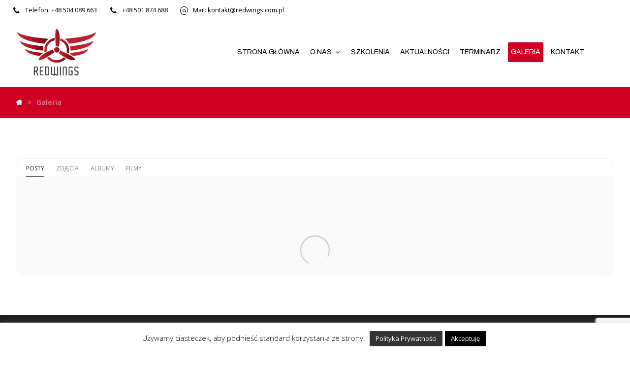

--- FILE ---
content_type: text/html; charset=UTF-8
request_url: https://redwings.com.pl/galeria/
body_size: 13485
content:
<!DOCTYPE html>
<html lang="pl-PL">
<head>
	<meta http-equiv="Content-Type" content="text/html; charset=UTF-8"/>
	<meta name="viewport" content="width=device-width, initial-scale=1.0, minimum-scale=1.0"/>
	<meta name='robots' content='index, follow, max-image-preview:large, max-snippet:-1, max-video-preview:-1' />

	<!-- This site is optimized with the Yoast SEO plugin v16.5 - https://yoast.com/wordpress/plugins/seo/ -->
	<title>Galeria - Szkolenia Drony | Samoloty | UAV | REDWINGS.pl</title>
	<link rel="canonical" href="https://redwings.com.pl/galeria/" />
	<meta property="og:locale" content="pl_PL" />
	<meta property="og:type" content="article" />
	<meta property="og:title" content="Galeria - Szkolenia Drony | Samoloty | UAV | REDWINGS.pl" />
	<meta property="og:url" content="https://redwings.com.pl/galeria/" />
	<meta property="og:site_name" content="Szkolenia Drony | Samoloty | UAV | REDWINGS.pl" />
	<meta property="article:modified_time" content="2019-08-27T13:39:56+00:00" />
	<meta name="twitter:card" content="summary_large_image" />
	<script type="application/ld+json" class="yoast-schema-graph">{"@context":"https://schema.org","@graph":[{"@type":"WebSite","@id":"https://redwings.com.pl/#website","url":"https://redwings.com.pl/","name":"Szkolenia Drony | Samoloty | UAV | REDWINGS.pl","description":"","potentialAction":[{"@type":"SearchAction","target":"https://redwings.com.pl/?s={search_term_string}","query-input":"required name=search_term_string"}],"inLanguage":"pl-PL"},{"@type":"WebPage","@id":"https://redwings.com.pl/galeria/#webpage","url":"https://redwings.com.pl/galeria/","name":"Galeria - Szkolenia Drony | Samoloty | UAV | REDWINGS.pl","isPartOf":{"@id":"https://redwings.com.pl/#website"},"datePublished":"2019-08-27T13:31:01+00:00","dateModified":"2019-08-27T13:39:56+00:00","breadcrumb":{"@id":"https://redwings.com.pl/galeria/#breadcrumb"},"inLanguage":"pl-PL","potentialAction":[{"@type":"ReadAction","target":["https://redwings.com.pl/galeria/"]}]},{"@type":"BreadcrumbList","@id":"https://redwings.com.pl/galeria/#breadcrumb","itemListElement":[{"@type":"ListItem","position":1,"name":"Strona g\u0142\u00f3wna","item":"https://redwings.com.pl/"},{"@type":"ListItem","position":2,"name":"Galeria"}]}]}</script>
	<!-- / Yoast SEO plugin. -->


<link rel='dns-prefetch' href='//www.google.com' />
<link rel='dns-prefetch' href='//fonts.googleapis.com' />
<link rel='dns-prefetch' href='//s.w.org' />
<link rel="alternate" type="application/rss+xml" title="Szkolenia Drony | Samoloty | UAV | REDWINGS.pl &raquo; Kanał z wpisami" href="https://redwings.com.pl/feed/" />
<link rel="alternate" type="application/rss+xml" title="Szkolenia Drony | Samoloty | UAV | REDWINGS.pl &raquo; Kanał z komentarzami" href="https://redwings.com.pl/comments/feed/" />
		<script type="text/javascript">
			window._wpemojiSettings = {"baseUrl":"https:\/\/s.w.org\/images\/core\/emoji\/13.0.1\/72x72\/","ext":".png","svgUrl":"https:\/\/s.w.org\/images\/core\/emoji\/13.0.1\/svg\/","svgExt":".svg","source":{"concatemoji":"https:\/\/redwings.com.pl\/wp-includes\/js\/wp-emoji-release.min.js"}};
			!function(e,a,t){var n,r,o,i=a.createElement("canvas"),p=i.getContext&&i.getContext("2d");function s(e,t){var a=String.fromCharCode;p.clearRect(0,0,i.width,i.height),p.fillText(a.apply(this,e),0,0);e=i.toDataURL();return p.clearRect(0,0,i.width,i.height),p.fillText(a.apply(this,t),0,0),e===i.toDataURL()}function c(e){var t=a.createElement("script");t.src=e,t.defer=t.type="text/javascript",a.getElementsByTagName("head")[0].appendChild(t)}for(o=Array("flag","emoji"),t.supports={everything:!0,everythingExceptFlag:!0},r=0;r<o.length;r++)t.supports[o[r]]=function(e){if(!p||!p.fillText)return!1;switch(p.textBaseline="top",p.font="600 32px Arial",e){case"flag":return s([127987,65039,8205,9895,65039],[127987,65039,8203,9895,65039])?!1:!s([55356,56826,55356,56819],[55356,56826,8203,55356,56819])&&!s([55356,57332,56128,56423,56128,56418,56128,56421,56128,56430,56128,56423,56128,56447],[55356,57332,8203,56128,56423,8203,56128,56418,8203,56128,56421,8203,56128,56430,8203,56128,56423,8203,56128,56447]);case"emoji":return!s([55357,56424,8205,55356,57212],[55357,56424,8203,55356,57212])}return!1}(o[r]),t.supports.everything=t.supports.everything&&t.supports[o[r]],"flag"!==o[r]&&(t.supports.everythingExceptFlag=t.supports.everythingExceptFlag&&t.supports[o[r]]);t.supports.everythingExceptFlag=t.supports.everythingExceptFlag&&!t.supports.flag,t.DOMReady=!1,t.readyCallback=function(){t.DOMReady=!0},t.supports.everything||(n=function(){t.readyCallback()},a.addEventListener?(a.addEventListener("DOMContentLoaded",n,!1),e.addEventListener("load",n,!1)):(e.attachEvent("onload",n),a.attachEvent("onreadystatechange",function(){"complete"===a.readyState&&t.readyCallback()})),(n=t.source||{}).concatemoji?c(n.concatemoji):n.wpemoji&&n.twemoji&&(c(n.twemoji),c(n.wpemoji)))}(window,document,window._wpemojiSettings);
		</script>
		<style type="text/css">
img.wp-smiley,
img.emoji {
	display: inline !important;
	border: none !important;
	box-shadow: none !important;
	height: 1em !important;
	width: 1em !important;
	margin: 0 .07em !important;
	vertical-align: -0.1em !important;
	background: none !important;
	padding: 0 !important;
}
</style>
	<link rel='stylesheet' id='wp-block-library-css'  href='https://redwings.com.pl/wp-includes/css/dist/block-library/style.min.css' type='text/css' media='all' />
<link rel='stylesheet' id='wp-block-library-theme-css'  href='https://redwings.com.pl/wp-includes/css/dist/block-library/theme.min.css' type='text/css' media='all' />
<link rel='stylesheet' id='vc_font_awesome_5_shims-css'  href='https://redwings.com.pl/wp-content/plugins/js_composer/assets/lib/bower/font-awesome/css/v4-shims.min.css?ver=6.6.0' type='text/css' media='all' />
<link rel='stylesheet' id='vc_font_awesome_5-css'  href='https://redwings.com.pl/wp-content/plugins/js_composer/assets/lib/bower/font-awesome/css/all.min.css?ver=6.6.0' type='text/css' media='all' />
<link rel='stylesheet' id='cz-icons-pack-css'  href='https://redwings.com.pl/wp-content/plugins/codevz-plus/admin/fields/codevz_fields/icons/czicons.css?ver=4.2.1' type='text/css' media='all' />
<link rel='stylesheet' id='contact-form-7-css'  href='https://redwings.com.pl/wp-content/plugins/contact-form-7/includes/css/styles.css?ver=5.4.1' type='text/css' media='all' />
<link rel='stylesheet' id='cookie-law-info-css'  href='https://redwings.com.pl/wp-content/plugins/cookie-law-info/public/css/cookie-law-info-public.css?ver=2.0.3' type='text/css' media='all' />
<link rel='stylesheet' id='cookie-law-info-gdpr-css'  href='https://redwings.com.pl/wp-content/plugins/cookie-law-info/public/css/cookie-law-info-gdpr.css?ver=2.0.3' type='text/css' media='all' />
<link rel='stylesheet' id='rs-plugin-settings-css'  href='https://redwings.com.pl/wp-content/plugins/revslider/public/assets/css/rs6.css?ver=6.4.11' type='text/css' media='all' />
<style id='rs-plugin-settings-inline-css' type='text/css'>
#rs-demo-id {}
</style>
<link rel='stylesheet' id='xtra-css'  href='https://redwings.com.pl/wp-content/themes/xtra/assets/css/core.css?ver=4.2.1' type='text/css' media='all' />
<link rel='stylesheet' id='xtra-child-css'  href='https://redwings.com.pl/wp-content/themes/xtra-child/style.css' type='text/css' media='all' />
<link rel='stylesheet' id='xtra-loading-css'  href='https://redwings.com.pl/wp-content/themes/xtra/assets/css/loading.css?ver=4.2.1' type='text/css' media='all' />
<link rel='stylesheet' id='google-font-archivo-css'  href='https://fonts.googleapis.com/css?family=Archivo%3A300%2C400%2C700&#038;ver=5.7.14' type='text/css' media='all' />
<link rel='stylesheet' id='google-font-open-sans-css'  href='https://fonts.googleapis.com/css?family=Open+Sans%3A300%2C400%2C700&#038;ver=5.7.14' type='text/css' media='all' />
<link rel='stylesheet' id='codevz-plugin-css'  href='https://redwings.com.pl/wp-content/plugins/codevz-plus/assets/css/codevzplus.css?ver=4.2.1' type='text/css' media='all' />
<style id='codevz-plugin-inline-css' type='text/css'>
.elementor-widget-cz_2_buttons .elementor-widget-container,.elementor-widget-cz_hotspot .elementor-widget-container,.elementor-widget-cz_subscribe .elementor-widget-container,.elementor-widget-cz_free_position_element .elementor-widget-container{min-height: 1px}
</style>
<link rel='stylesheet' id='cff-css'  href='https://redwings.com.pl/wp-content/plugins/custom-facebook-feed/assets/css/cff-style.css?ver=2.19.1' type='text/css' media='all' />
<link rel='stylesheet' id='sb-font-awesome-css'  href='https://redwings.com.pl/wp-content/plugins/custom-facebook-feed/assets/css/font-awesome.min.css?ver=4.7.0' type='text/css' media='all' />
<link rel='stylesheet' id='simcal-qtip-css'  href='https://redwings.com.pl/wp-content/plugins/google-calendar-events/assets/css/vendor/jquery.qtip.min.css?ver=3.1.36' type='text/css' media='all' />
<link rel='stylesheet' id='simcal-default-calendar-grid-css'  href='https://redwings.com.pl/wp-content/plugins/google-calendar-events/assets/css/default-calendar-grid.min.css?ver=3.1.36' type='text/css' media='all' />
<link rel='stylesheet' id='simcal-default-calendar-list-css'  href='https://redwings.com.pl/wp-content/plugins/google-calendar-events/assets/css/default-calendar-list.min.css?ver=3.1.36' type='text/css' media='all' />
<script type='text/javascript' src='https://redwings.com.pl/wp-includes/js/jquery/jquery.min.js?ver=3.5.1' id='jquery-core-js'></script>
<script type='text/javascript' src='https://redwings.com.pl/wp-includes/js/jquery/jquery-migrate.min.js?ver=3.3.2' id='jquery-migrate-js'></script>
<script type='text/javascript' id='cookie-law-info-js-extra'>
/* <![CDATA[ */
var Cli_Data = {"nn_cookie_ids":[],"cookielist":[],"non_necessary_cookies":[],"ccpaEnabled":"","ccpaRegionBased":"","ccpaBarEnabled":"","strictlyEnabled":["necessary","obligatoire"],"ccpaType":"gdpr","js_blocking":"","custom_integration":"","triggerDomRefresh":"","secure_cookies":""};
var cli_cookiebar_settings = {"animate_speed_hide":"500","animate_speed_show":"500","background":"#FFF","border":"#b1a6a6c2","border_on":"","button_1_button_colour":"#000","button_1_button_hover":"#000000","button_1_link_colour":"#fff","button_1_as_button":"1","button_1_new_win":"","button_2_button_colour":"#333","button_2_button_hover":"#292929","button_2_link_colour":"#ffffff","button_2_as_button":"1","button_2_hidebar":"","button_3_button_colour":"#000","button_3_button_hover":"#000000","button_3_link_colour":"#fff","button_3_as_button":"1","button_3_new_win":"","button_4_button_colour":"#000","button_4_button_hover":"#000000","button_4_link_colour":"#62a329","button_4_as_button":"","button_7_button_colour":"#61a229","button_7_button_hover":"#4e8221","button_7_link_colour":"#fff","button_7_as_button":"1","button_7_new_win":"","font_family":"inherit","header_fix":"","notify_animate_hide":"1","notify_animate_show":"","notify_div_id":"#cookie-law-info-bar","notify_position_horizontal":"right","notify_position_vertical":"bottom","scroll_close":"1","scroll_close_reload":"","accept_close_reload":"","reject_close_reload":"","showagain_tab":"","showagain_background":"#fff","showagain_border":"#000","showagain_div_id":"#cookie-law-info-again","showagain_x_position":"100px","text":"#000","show_once_yn":"1","show_once":"8000","logging_on":"","as_popup":"","popup_overlay":"1","bar_heading_text":"","cookie_bar_as":"banner","popup_showagain_position":"bottom-right","widget_position":"left"};
var log_object = {"ajax_url":"https:\/\/redwings.com.pl\/wp-admin\/admin-ajax.php"};
/* ]]> */
</script>
<script type='text/javascript' src='https://redwings.com.pl/wp-content/plugins/cookie-law-info/public/js/cookie-law-info-public.js?ver=2.0.3' id='cookie-law-info-js'></script>
<script type='text/javascript' src='https://redwings.com.pl/wp-content/plugins/revslider/public/assets/js/rbtools.min.js?ver=6.4.8' id='tp-tools-js'></script>
<script type='text/javascript' src='https://redwings.com.pl/wp-content/plugins/revslider/public/assets/js/rs6.min.js?ver=6.4.11' id='revmin-js'></script>
<link rel="https://api.w.org/" href="https://redwings.com.pl/wp-json/" /><link rel="alternate" type="application/json" href="https://redwings.com.pl/wp-json/wp/v2/pages/165" /><link rel="EditURI" type="application/rsd+xml" title="RSD" href="https://redwings.com.pl/xmlrpc.php?rsd" />
<link rel="wlwmanifest" type="application/wlwmanifest+xml" href="https://redwings.com.pl/wp-includes/wlwmanifest.xml" /> 
<link rel='shortlink' href='https://redwings.com.pl/?p=165' />
<link rel="alternate" type="application/json+oembed" href="https://redwings.com.pl/wp-json/oembed/1.0/embed?url=https%3A%2F%2Fredwings.com.pl%2Fgaleria%2F" />
<link rel="alternate" type="text/xml+oembed" href="https://redwings.com.pl/wp-json/oembed/1.0/embed?url=https%3A%2F%2Fredwings.com.pl%2Fgaleria%2F&#038;format=xml" />
<meta name="format-detection" content="telephone=no">

<!--BEGIN: TRACKING CODE MANAGER BY INTELLYWP.COM IN HEAD//-->
<!-- Google Tag Manager -->
<script>(function(w,d,s,l,i){w[l]=w[l]||[];w[l].push({'gtm.start':
new Date().getTime(),event:'gtm.js'});var f=d.getElementsByTagName(s)[0],
j=d.createElement(s),dl=l!='dataLayer'?'&l='+l:'';j.async=true;j.src=
'https://www.googletagmanager.com/gtm.js?id='+i+dl;f.parentNode.insertBefore(j,f);
})(window,document,'script','dataLayer','GTM-PFD8F3Z');</script>
<!-- End Google Tag Manager -->
<!--END: https://wordpress.org/plugins/tracking-code-manager IN HEAD//--><style type="text/css">.recentcomments a{display:inline !important;padding:0 !important;margin:0 !important;}</style><meta name="generator" content="Powered by WPBakery Page Builder - drag and drop page builder for WordPress."/>
<meta name="generator" content="Powered by Slider Revolution 6.4.11 - responsive, Mobile-Friendly Slider Plugin for WordPress with comfortable drag and drop interface." />
<link rel="icon" href="https://redwings.com.pl/wp-content/uploads/2019/08/cropped-REDWINGS-Logo-32x32.png" sizes="32x32" />
<link rel="icon" href="https://redwings.com.pl/wp-content/uploads/2019/08/cropped-REDWINGS-Logo-192x192.png" sizes="192x192" />
<link rel="apple-touch-icon" href="https://redwings.com.pl/wp-content/uploads/2019/08/cropped-REDWINGS-Logo-180x180.png" />
<meta name="msapplication-TileImage" content="https://redwings.com.pl/wp-content/uploads/2019/08/cropped-REDWINGS-Logo-270x270.png" />
<style id="xtra-inline-css" data-noptimize>.admin-bar .cz_fixed_top_border{top:32px}.admin-bar i.offcanvas-close {top: 32px}.admin-bar .offcanvas_area, .admin-bar .hidden_top_bar{margin-top: 32px}.admin-bar .header_5,.admin-bar .onSticky{top: 32px}@media screen and (max-width:768px) {.admin-bar .header_5,.admin-bar .onSticky,.admin-bar .cz_fixed_top_border,.admin-bar i.offcanvas-close {top: 46px}.admin-bar .onSticky {top: 0}.admin-bar .offcanvas_area,.admin-bar .offcanvas_area,.admin-bar .hidden_top_bar{margin-top:46px;height:calc(100% - 46px);}}

/* Theme color */a:hover, .sf-menu > .cz.current_menu > a, .sf-menu > .cz .cz.current_menu > a,.sf-menu > .current-menu-parent > a,.comment-text .star-rating span,.xtra-404 span {color: #cf0024} 
form button, .button, #edd-purchase-button, .edd-submit, .edd-submit.button.blue, .edd-submit.button.blue:hover, .edd-submit.button.blue:focus, [type=submit].edd-submit, .sf-menu > .cz > a:before,.sf-menu > .cz > a:before,
.post-password-form input[type="submit"], .wpcf7-submit, .submit_user, 
#commentform #submit, .commentlist li.bypostauthor > .comment-body:after,.commentlist li.comment-author-admin > .comment-body:after, 
 .pagination .current, .pagination > b, .pagination a:hover, .page-numbers .current, .page-numbers a:hover, .pagination .next:hover, 
.pagination .prev:hover, input[type=submit], .sticky:before, .commentlist li.comment-author-admin .fn,
input[type=submit],input[type=button],.cz_header_button,.cz_default_portfolio a,
.cz_readmore, .more-link, .cz_btn  {background-color: #cf0024}
.cs_load_more_doing, div.wpcf7 .wpcf7-form .ajax-loader {border-right-color: #cf0024}
input:focus,textarea:focus,select:focus {border-color: #cf0024 !important}
::selection {background-color: #cf0024;color: #fff}
::-moz-selection {background-color: #cf0024;color: #fff}

/* Dynamic  */.widget{background-color:rgba(255,255,255,0.01);margin-bottom:35px;border-style:solid;border-width:1px;border-color:#d8d8d8;border-radius:6px}.widget > h4{font-size:20px;font-weight:700}.logo > a, .logo > h1, .logo h2{text-transform:uppercase}.header_2{border-style:solid;border-bottom-width:1px;border-color:#cccccc}#menu_header_2 > .cz > a{font-size:14px;font-family:'Archivo';font-weight:400;text-transform:uppercase;padding:6px;margin-right:0px;margin-left:5px}#menu_header_2 > .cz > a:hover,#menu_header_2 > .cz:hover > a,#menu_header_2 > .cz.current_menu > a,#menu_header_2 > .current-menu-parent > a{color:#ffffff}#menu_header_2 > .cz > a:before{color:#0f0f0f;font-weight:700;background-color:#cf0024;width:100%;border-width:0px;border-radius:2px;bottom:0px;left:0px}#menu_header_2 .cz .sub-menu:not(.cz_megamenu_inner_ul),#menu_header_2 .cz_megamenu_inner_ul .cz_megamenu_inner_ul{background-color:#cf0024;padding-top:20px;padding-bottom:20px;margin-top:1px;margin-left:30px;border-radius:2px;box-shadow:0px 9px 20px rgba(0,0,0,0.13)}#menu_header_2 .cz .cz a{font-size:14px;color:#cecece}#menu_header_2 .cz .cz a:hover,#menu_header_2 .cz .cz:hover > a,#menu_header_2 .cz .cz.current_menu > a,#menu_header_2 .cz .current_menu > .current_menu{color:#ffffff}.onSticky{background-color:#ffffff !important}.header_4{border-style:solid;border-width:0 0 1px;border-color:#f4f4f4}#menu_header_4 > .cz > a{color:rgba(0,0,0,0.6)}#menu_header_4 > .cz > a:hover,#menu_header_4 > .cz:hover > a,#menu_header_4 > .cz.current_menu > a,#menu_header_4 > .current-menu-parent > a{color:#cf0024}#menu_header_4 .cz .cz a{color:#606060}#menu_header_4 .cz .cz a:hover,#menu_header_4 .cz .cz:hover > a,#menu_header_4 .cz .cz.current_menu > a,#menu_header_4 .cz .current_menu > .current_menu{color:#3f51b5}.page_title,.header_onthe_cover .page_title{background-color:#cf0024;padding-top:10px;padding-bottom:8px;border-style:solid;border-width:0 0 1px;border-color:#f4f4f4}.page_title .section_title{font-size:24px;color:#ffffff;padding-bottom:10px}.page_title a,.page_title i{color:#e8e8e8}.breadcrumbs{margin-top:7px;margin-right:10px}.cz_middle_footer{background-size:cover;background-image:url(https://redwings.com.pl/wp-content/uploads/2019/08/szkolenia-vlos-krakow.png);padding-top:60px;padding-bottom:50px}.footer_widget{color:#ffffff;padding:10px 10px 10px 10px}.cz_middle_footer a{font-size:13px;color:#ffffff;line-height: 2}.cz_middle_footer a:hover{color:#c6c6c6}.footer_2{background-color:#0f0f0f}i.backtotop{color:#ffffff;background-color:#cf0024;border-style:none;border-width:0px;border-radius:10px}i.fixed_contact{color:#cf0024;margin-right:3px;border-style:none;border-radius:50px 0 0 50px ;box-shadow:0px 0px 10px rgba(0,0,0,0.15)}.footer_widget > h4{color:#ffffff;font-size:28px;font-weight:100;border-style:solid;border-width:0 0 1px}.woocommerce ul.products li.product a img{border-style:solid;border-color:rgba(0,0,0,0.27);border-radius:2px}.woocommerce ul.products li.product .woocommerce-loop-category__title, .woocommerce ul.products li.product .woocommerce-loop-product__title, .woocommerce ul.products li.product h3,.woocommerce.woo-template-2 ul.products li.product .woocommerce-loop-category__title, .woocommerce.woo-template-2 ul.products li.product .woocommerce-loop-product__title, .woocommerce.woo-template-2 ul.products li.product h3{margin-top:25px}.woocommerce ul.products li.product .star-rating{display:none}.woocommerce ul.products li.product .button.add_to_cart_button, .woocommerce ul.products li.product .button[class*="product_type_"]{font-size:13px;font-weight:400;background-color:#cf0024;border-radius:4px;position:absolute;bottom:100px;left:calc(50% - 65px );opacity:0.0}.woocommerce span.onsale, .woocommerce ul.products li.product .onsale,.woocommerce.single span.onsale, .woocommerce.single ul.products li.product .onsale{font-size:10px;color:#ffffff;font-weight:400;background-color:#079700;top:10px;left:10px}.woocommerce ul.products li.product .price{font-size:14px;color:#cf0024;background-color:rgba(255,255,255,0.01);top:5px;right:5px}.woocommerce div.product .summary p.price, .woocommerce div.product .summary span.price{color:#cf0024;font-weight:700}.tagcloud a:hover, .cz_post_cat a:hover{color:#ffffff;background-color:#cf0024}.pagination a, .pagination > b, .pagination span, .page-numbers a, .page-numbers span, .woocommerce nav.woocommerce-pagination ul li a, .woocommerce nav.woocommerce-pagination ul li span{font-size:14px;color:#cf0024;font-weight:700;padding:0px;margin-right:5px;border-style:solid;border-width:1px;border-color:rgba(207,0,36,0.25);border-radius:4px}#menu_header_2 .sub-menu .sub-menu:not(.cz_megamenu_inner_ul){margin-top:-20px;margin-left:11px}.cz-cpt-post .cz_readmore, .cz-cpt-post .more-link{color:rgba(255,255,255,0.8);border-radius:3px}.cz-cpt-post .cz_readmore:hover, .cz-cpt-post .more-link:hover{color:#ffffff;background-color:#cf0024}.cz-cpt-post .cz_default_loop .cz_post_author_avatar img{padding:2px;border-style:solid;border-width:1px;border-color:#cccccc;border-radius:5px;box-shadow:none;width:42px}.cz-cpt-post .cz_default_loop .cz_post_author_name{font-size:14px;color:#000370;font-weight:600}.cz-cpt-post .cz_default_loop .cz_post_date{font-size:12px;font-style:italic}.cz-cpt-post .cz_default_loop .cz_post_title h3{font-size:28px;font-weight:500}#menu_header_2 .cz .cz a .cz_indicator{color:#ffffff}.cz_default_loop.sticky > div{background-color:rgba(167,167,167,0.1);margin-bottom:40px;border-style:solid;border-width:2px;border-color:#000370;border-radius:6px}.cz-cpt-post .cz_default_loop > div{padding-bottom:40px;margin-bottom:40px;border-style:solid}.cz-cpt-post .cz_default_loop .cz_post_meta{border-width:0px 0px 0px 6px;border-color:#cf0024;display:inline-block}#comments > h3,.content.cz_related_posts > h4,.cz_author_box h4,.related.products > h2,.upsells.products > h2,.up-sells.products > h2{font-size:22px}.next_prev .previous i,.next_prev .next i{color:#000000;border-style:solid;border-width:1px;border-color:#e5e5e5;border-radius:4px}.next_prev .previous:hover i,.next_prev .next:hover i{color:#ffffff;background-color:#cf0024}.next_prev h4{margin-right:8px;margin-left:8px} .content .xtra-post-title{font-size:32px}.single .xtra-post-title{font-size:32px}form button,.comment-form button,.cz_btn,.cz_btn_half_to_fill:before,.cz_btn_half_to_fill_v:before,.cz_btn_half_to_fill:after,.cz_btn_half_to_fill_v:after,.cz_btn_unroll_v:before, .cz_btn_unroll_h:before,.cz_btn_fill_up:before,.cz_btn_fill_down:before,.cz_btn_fill_left:before,.cz_btn_fill_right:before,.wpcf7-submit,input[type=submit],input[type=button],.button,.cz_header_button,.woocommerce a.button,.woocommerce input.button,.woocommerce #respond input#submit.alt,.woocommerce a.button.alt,.woocommerce button.button.alt,.woocommerce input.button.alt,.woocommerce #respond input#submit, .woocommerce a.button, .woocommerce button.button, .woocommerce input.button, #edd-purchase-button, .edd-submit, [type=submit].edd-submit, .edd-submit.button.blue,.woocommerce #payment #place_order, .woocommerce-page #payment #place_order,.woocommerce button.button:disabled, .woocommerce button.button:disabled[disabled], .woocommerce a.button.wc-forward{border-radius:2px}input,textarea,select,.qty,.woocommerce-input-wrapper .select2-selection--single{border-radius:2px}.pagination .current, .pagination > b, .pagination a:hover, .page-numbers .current, .page-numbers a:hover, .pagination .next:hover, .pagination .prev:hover, .woocommerce nav.woocommerce-pagination ul li a:focus, .woocommerce nav.woocommerce-pagination ul li a:hover, .woocommerce nav.woocommerce-pagination ul li span.current{color:#ffffff}#menu_header_2 .cz_parent_megamenu > [class^="cz_megamenu_"] > .cz, .cz_parent_megamenu > [class*=" cz_megamenu_"] > .cz{padding-right:10px;padding-left:10px;margin-top:10px;margin-bottom:10px;border-style:solid;border-color:rgba(255,255,255,0.1)}#menu_header_2 .cz .cz h6{color:#ffffff}.cz-cpt-post .cz_post_image, .cz-cpt-post .cz_post_svg{border-radius:4px}.cz-cpt-portfolio .cz_default_loop .cz_post_image, .cz-cpt-portfolio .cz_post_svg{border-radius:4px}.cz-cpt-post .cz_default_loop .cz_post_excerpt{font-size:13px;line-height:24px}.pageloader{background-color:rgba(15,15,15,0.995)}.header_1{border-style:solid;border-bottom-width:1px;border-color:#eaeaea}h1,h2,h3,h4,h5,h6{font-family:'Archivo'}[class*="cz_tooltip_"] [data-title]:after{font-family:"Open Sans"}body, body.rtl, .rtl form{font-family:'Open Sans'}

/* Responsive */@media screen and (max-width:1240px){#layout{width:100%!important}#layout.layout_1,#layout.layout_2{width:95%!important}.row{width:90% !important;padding:0}blockquote{padding:20px}footer .elms_center,footer .have_center .elms_left, footer .have_center .elms_center, footer .have_center .elms_right{float:none;display:table;text-align:center;margin:0 auto;flex:unset}}@media screen and (max-width:768px){}@media screen and (max-width:480px){}</style><script type="text/javascript">function setREVStartSize(e){
			//window.requestAnimationFrame(function() {				 
				window.RSIW = window.RSIW===undefined ? window.innerWidth : window.RSIW;	
				window.RSIH = window.RSIH===undefined ? window.innerHeight : window.RSIH;	
				try {								
					var pw = document.getElementById(e.c).parentNode.offsetWidth,
						newh;
					pw = pw===0 || isNaN(pw) ? window.RSIW : pw;
					e.tabw = e.tabw===undefined ? 0 : parseInt(e.tabw);
					e.thumbw = e.thumbw===undefined ? 0 : parseInt(e.thumbw);
					e.tabh = e.tabh===undefined ? 0 : parseInt(e.tabh);
					e.thumbh = e.thumbh===undefined ? 0 : parseInt(e.thumbh);
					e.tabhide = e.tabhide===undefined ? 0 : parseInt(e.tabhide);
					e.thumbhide = e.thumbhide===undefined ? 0 : parseInt(e.thumbhide);
					e.mh = e.mh===undefined || e.mh=="" || e.mh==="auto" ? 0 : parseInt(e.mh,0);		
					if(e.layout==="fullscreen" || e.l==="fullscreen") 						
						newh = Math.max(e.mh,window.RSIH);					
					else{					
						e.gw = Array.isArray(e.gw) ? e.gw : [e.gw];
						for (var i in e.rl) if (e.gw[i]===undefined || e.gw[i]===0) e.gw[i] = e.gw[i-1];					
						e.gh = e.el===undefined || e.el==="" || (Array.isArray(e.el) && e.el.length==0)? e.gh : e.el;
						e.gh = Array.isArray(e.gh) ? e.gh : [e.gh];
						for (var i in e.rl) if (e.gh[i]===undefined || e.gh[i]===0) e.gh[i] = e.gh[i-1];
											
						var nl = new Array(e.rl.length),
							ix = 0,						
							sl;					
						e.tabw = e.tabhide>=pw ? 0 : e.tabw;
						e.thumbw = e.thumbhide>=pw ? 0 : e.thumbw;
						e.tabh = e.tabhide>=pw ? 0 : e.tabh;
						e.thumbh = e.thumbhide>=pw ? 0 : e.thumbh;					
						for (var i in e.rl) nl[i] = e.rl[i]<window.RSIW ? 0 : e.rl[i];
						sl = nl[0];									
						for (var i in nl) if (sl>nl[i] && nl[i]>0) { sl = nl[i]; ix=i;}															
						var m = pw>(e.gw[ix]+e.tabw+e.thumbw) ? 1 : (pw-(e.tabw+e.thumbw)) / (e.gw[ix]);					
						newh =  (e.gh[ix] * m) + (e.tabh + e.thumbh);
					}				
					if(window.rs_init_css===undefined) window.rs_init_css = document.head.appendChild(document.createElement("style"));					
					document.getElementById(e.c).height = newh+"px";
					window.rs_init_css.innerHTML += "#"+e.c+"_wrapper { height: "+newh+"px }";				
				} catch(e){
					console.log("Failure at Presize of Slider:" + e)
				}					   
			//});
		  };</script>
<style type="text/css" data-type="vc_custom-css">.eui-item-text{
    display: none;
}

.eapps-facebook-feed-posts-item-inner{
    padding: 0px;
}</style><noscript><style> .wpb_animate_when_almost_visible { opacity: 1; }</style></noscript></head>

<body id="intro" class="page-template-default page page-id-165 wp-embed-responsive cz-cpt-post  xtra-1.0 codevz-plus-4.2.1 clr cz-page-165 wpb-js-composer js-comp-ver-6.6.0 vc_responsive"  data-ajax="https://redwings.com.pl/wp-admin/admin-ajax.php">

<div class="pageloader "><img src="https://redwings.com.pl/wp-content/uploads/2019/08/Facebook-1s-200px.gif" alt="loading" width="150" height="150" /></div><div id="layout" class="clr layout_"><div class="inner_layout"><div class="cz_overlay" aria-hidden="true"></div><header class="page_header clr"><div class="header_1 cz_menu_fx_left_to_right"><div class="row elms_row"><div class="clr"><div class="elms_left header_1_left"><div class="cz_elm icon_header_1_left_0 inner_icon_header_1_left_0" style="margin-top:3px;margin-bottom:3px;margin-left:25px;"><a class="elm_icon_text" href="tel:+48504089663"><i class="fa fa-phone" style=""></i><span class="it_text ml10" style="font-size:0.8em;">Telefon: +48 504 089 663</span></a></div><div class="cz_elm icon_header_1_left_1 inner_icon_header_1_left_1" style="margin-top:3px;margin-bottom:3px;margin-left:25px;"><a class="elm_icon_text" href="tel:+48501874688"><i class="fa fa-phone" style=""></i><span class="it_text ml10" style="font-size:0.8em;">+48 501 874 688</span></a></div><div class="cz_elm icon_header_1_left_2 inner_icon_header_1_left_2" style="margin-top:3px;margin-bottom:3px;margin-left:25px;"><a class="elm_icon_text" href="mailto:kontakt@redwings.com.pl"><i class="fa czico-093-email" style=""></i><span class="it_text ml10" style="font-size:0.8em;">Mail: kontakt@redwings.com.pl</span></a></div></div></div></div></div><div class="header_2 have_center cz_menu_fx_zoom_out"><div class="row elms_row"><div class="clr"><div class="elms_left header_2_left"><div class="cz_elm logo_header_2_left_3 inner_logo_header_2_left_0" style="margin-top:20px;margin-bottom:20px;margin-left:35px;"><div class="logo_is_img logo"><a href="https://redwings.com.pl/" title=""><img src="data:image/svg+xml,%3Csvg%20xmlns%3D&#39;http%3A%2F%2Fwww.w3.org%2F2000%2Fsvg&#39;%20width=&#39;160&#39;%20height=&#39;97&#39;%20viewBox%3D&#39;0%200%20160%2097&#39;%2F%3E" data-czlz data-src="https://redwings.com.pl/wp-content/uploads/2019/08/REDWINGS-Logo.png" alt="Szkolenia Drony | Samoloty | UAV | REDWINGS.pl" width="160" height="97" style="width: 160px"></a></div></div></div><div class="elms_center header_2_center"><div><div class="cz_elm menu_header_2_center_4 inner_menu_header_2_center_0" style="margin-top:47px;margin-bottom:20px;"><i class="fa fa-bars hide icon_mobile_cz_menu_default cz_mi_61290" style=""><span></span></i><ul id="menu_header_2" class="sf-menu clr cz_menu_default" data-indicator="fa fa-angle-down" data-indicator2="fa fa-angle-right"><li id="menu-header_2-91" class="menu-item menu-item-type-custom menu-item-object-custom menu-item-home cz" data-sub-menu=""><a href="https://redwings.com.pl" data-title="Strona główna"><span>Strona główna</span></a></li>
<li id="menu-header_2-92" class="menu-item menu-item-type-custom menu-item-object-custom menu-item-has-children cz" data-sub-menu=""><a href="#" data-title="O Nas"><span>O Nas</span><i class="cz_indicator fa"></i></a>
<ul class="sub-menu">
<li id="menu-header_2-181" class="menu-item menu-item-type-post_type menu-item-object-page cz" data-sub-menu=""><a href="https://redwings.com.pl/o-osrodku/" data-title="O Ośrodku"><span>O Ośrodku</span></a></li>
<li id="menu-header_2-180" class="menu-item menu-item-type-post_type menu-item-object-page cz" data-sub-menu=""><a href="https://redwings.com.pl/o-kadrze/" data-title="O Kadrze"><span>O Kadrze</span></a></li>
</ul>
</li>
<li id="menu-header_2-182" class="menu-item menu-item-type-post_type menu-item-object-page cz" data-sub-menu=""><a href="https://redwings.com.pl/szkolenia/" data-title="Szkolenia"><span>Szkolenia</span></a></li>
<li id="menu-header_2-97" class="menu-item menu-item-type-custom menu-item-object-custom menu-item-home cz" data-sub-menu=""><a href="https://redwings.com.pl/#fb-feed" data-title="Aktualności"><span>Aktualności</span></a></li>
<li id="menu-header_2-98" class="menu-item menu-item-type-custom menu-item-object-custom menu-item-home cz" data-sub-menu=""><a href="https://redwings.com.pl/#calendar" data-title="Terminarz"><span>Terminarz</span></a></li>
<li id="menu-header_2-179" class="menu-item menu-item-type-post_type menu-item-object-page current-menu-item page_item page-item-165 current_page_item cz current_menu current_menu" data-sub-menu=""><a href="https://redwings.com.pl/galeria/" data-title="Galeria"><span>Galeria</span></a></li>
<li id="menu-header_2-178" class="menu-item menu-item-type-post_type menu-item-object-page cz" data-sub-menu=""><a href="https://redwings.com.pl/kontakt/" data-title="Kontakt"><span>Kontakt</span></a></li>
</ul><i class="fa czico-198-cancel cz_close_popup xtra-close-icon hide"></i></div></div></div></div></div></div><div class="header_4"><div class="row elms_row"><div class="clr"><div class="elms_left header_4_left"><div class="cz_elm logo_header_4_left_5 inner_logo_header_4_left_0" style="margin-top:20px;margin-bottom:20px;"><div class="logo_is_img logo"><a href="https://redwings.com.pl/" title=""><img src="data:image/svg+xml,%3Csvg%20xmlns%3D&#39;http%3A%2F%2Fwww.w3.org%2F2000%2Fsvg&#39;%20width=&#39;120&#39;%20height=&#39;73&#39;%20viewBox%3D&#39;0%200%20120%2073&#39;%2F%3E" data-czlz data-src="https://redwings.com.pl/wp-content/uploads/2019/08/REDWINGS-Logo.png" alt="Szkolenia Drony | Samoloty | UAV | REDWINGS.pl" width="120" height="73" style="width: 120px"></a></div></div></div><div class="elms_right header_4_right"><div class="cz_elm menu_header_4_right_6 inner_menu_header_4_right_0" style="margin-top:28px;"><i class="fa fa-bars icon_offcanvas_menu inview_right cz_mi_72673" style="font-size:18px;color:#ffffff;background-color:#cf0024;padding:3px;border-radius:0px;"><span></span></i><i class="fa fa-bars hide icon_mobile_offcanvas_menu inview_right cz_mi_72673" style="font-size:18px;color:#ffffff;background-color:#cf0024;padding:3px;border-radius:0px;"><span></span></i><ul id="menu_header_4" class="sf-menu clr offcanvas_menu inview_right" data-indicator="" data-indicator2=""><li id="menu-header_4-91" class="menu-item menu-item-type-custom menu-item-object-custom menu-item-home cz" data-sub-menu=""><a href="https://redwings.com.pl" data-title="Strona główna"><span>Strona główna</span></a></li>
<li id="menu-header_4-92" class="menu-item menu-item-type-custom menu-item-object-custom menu-item-has-children cz" data-sub-menu=""><a href="#" data-title="O Nas"><span>O Nas</span></a>
<ul class="sub-menu">
<li id="menu-header_4-181" class="menu-item menu-item-type-post_type menu-item-object-page cz" data-sub-menu=""><a href="https://redwings.com.pl/o-osrodku/" data-title="O Ośrodku"><span>O Ośrodku</span></a></li>
<li id="menu-header_4-180" class="menu-item menu-item-type-post_type menu-item-object-page cz" data-sub-menu=""><a href="https://redwings.com.pl/o-kadrze/" data-title="O Kadrze"><span>O Kadrze</span></a></li>
</ul>
</li>
<li id="menu-header_4-182" class="menu-item menu-item-type-post_type menu-item-object-page cz" data-sub-menu=""><a href="https://redwings.com.pl/szkolenia/" data-title="Szkolenia"><span>Szkolenia</span></a></li>
<li id="menu-header_4-97" class="menu-item menu-item-type-custom menu-item-object-custom menu-item-home cz" data-sub-menu=""><a href="https://redwings.com.pl/#fb-feed" data-title="Aktualności"><span>Aktualności</span></a></li>
<li id="menu-header_4-98" class="menu-item menu-item-type-custom menu-item-object-custom menu-item-home cz" data-sub-menu=""><a href="https://redwings.com.pl/#calendar" data-title="Terminarz"><span>Terminarz</span></a></li>
<li id="menu-header_4-179" class="menu-item menu-item-type-post_type menu-item-object-page current-menu-item page_item page-item-165 current_page_item cz current_menu current_menu" data-sub-menu=""><a href="https://redwings.com.pl/galeria/" data-title="Galeria"><span>Galeria</span></a></li>
<li id="menu-header_4-178" class="menu-item menu-item-type-post_type menu-item-object-page cz" data-sub-menu=""><a href="https://redwings.com.pl/kontakt/" data-title="Kontakt"><span>Kontakt</span></a></li>
</ul><i class="fa czico-198-cancel cz_close_popup xtra-close-icon hide"></i></div></div></div></div></div></header><div class="page_cover"><div class="page_title" data-title-parallax=""><div class="breadcrumbs_container clr"><div class="row clr"><div class="breadcrumbs clr"><b><a href="https://redwings.com.pl/"><span><i class="fa fa-home cz_breadcrumbs_home"></i></span></a></b> <i class="fa fa-angle-right"></i> <b class="inactive_l"><a class="cz_br_current" href="https://redwings.com.pl/galeria"><span>Galeria</span></a></b></div></div></div></div></div><div id="page_content" class="page_content"><div class="row clr"><section class="s12 clr"><div class="cz_is_blank clr"><div class="cz_post_content clr">
            <div 
                class="elfsight-widget-facebook-feed elfsight-widget" 
                data-elfsight-facebook-feed-options="%7B%22tokenType%22%3A%22page%22%2C%22userAccessToken%22%3A%[base64]%22%2C%22userAccessTokenPagesScope%22%3A%22EAADQZAoJZBZBH0BAPqtixmypXsFdUFtN9S7Lwo6ydCdZBhjbO16hZA8ZC8sRloUxGpBSDn8PuEs2NC1IQ3OOfn8EaNUGNz9hJObpEmv00ctE2LO2w5ZCPmZCcKdDOVvgM4Sk5gRGWo08yrlcBIwq4O9UoJlotkfhGTR5VxLKHXCcaVTMjkkJcyqZC%22%2C%22source%22%3A%22https%3A%5C%2F%5C%2Fwww.facebook.com%5C%2FRedwings-Training-Consulting-780786622030745%5C%2F%22%2C%22page%22%3A%7B%22name%22%3A%22Redwings%20Training%20%26%20Consulting%22%2C%22value%22%3A%22780786622030745%22%2C%22link%22%3A%22https%3A%5C%2F%5C%2Fwww.facebook.com%5C%2F780786622030745%22%2C%22picture%22%3A%7B%22data%22%3A%7B%22height%22%3A50%2C%22is_silhouette%22%3Afalse%2C%22url%22%3A%22https%3A%5C%2F%5C%2Fscontent.fktw4-1.fna.fbcdn.net%5C%2Fv%5C%2Ft31.18172-1%5C%2Fcp0%5C%2Fc13.0.50.50a%5C%2Fp50x50%5C%2F12140975_780787292030678_4103134771785321285_o.png%3F_nc_cat%3D109%26ccb%3D1-5%26_nc_sid%3Ddbb9e7%26_nc_ohc%3Dc3OaevQ6d0IAX_2QBSj%26_nc_ht%3Dscontent.fktw4-1.fna%26edm%3DAGaHXAAEAAAA%26oh%3D3d7f4b015045156bda52e43bba5c12a1%26oe%3D61438F84%22%2C%22width%22%3A50%7D%7D%7D%2C%22pageAccessToken%22%3A%22EAADQZAoJZBZBH0BAG2OAL6kLD9lPqyRcZB3ZCxZBMzlZCdy9diMksRZCCAYPbkxnGX79keA9NKfuD3b1u0mCvRAWRWtjhYoSOZBr0kSsr0goYZBbAewwZCvmfb48CUe3ey6RwVG48GpVhlFiu4bjpr3C5CpEzr2nwa1tTx4PObdvpn2CaHsugsaQZAHL%22%2C%22width%22%3A%22100%25%22%2C%22height%22%3A%22auto%22%2C%22contentDivider%22%3Anull%2C%22headerVisible%22%3Afalse%2C%22headerParts%22%3A%5B%22cover%22%2C%22actions%22%2C%22picture%22%2C%22likesCount%22%5D%2C%22headerActions%22%3A%5B%7B%22type%22%3A%22like%22%7D%2C%7B%22type%22%3A%22share%22%7D%5D%2C%22menuVisible%22%3Atrue%2C%22contentPostsVisible%22%3Atrue%2C%22contentPostsParts%22%3A%5B%5D%2C%22contentPostsLimit%22%3A0%2C%22contentPhotosVisible%22%3Atrue%2C%22contentAlbumsVisible%22%3Atrue%2C%22contentVideosVisible%22%3Atrue%2C%22contentVideosParts%22%3A%5B%22description%22%2C%22likesCount%22%2C%22commentsCount%22%5D%2C%22contentEventsVisible%22%3Afalse%2C%22contentPopupParts%22%3A%5B%5D%2C%22lang%22%3A%22pl%22%2C%22cacheTime%22%3A%223600%22%2C%22apiUrl%22%3A%22https%3A%5C%2F%5C%2Fredwings.com.pl%5C%2Fwp-json%5C%2Felfsight-facebook-feed%5C%2Fapi%22%2C%22widgetId%22%3A%222%22%7D" 
                data-elfsight-facebook-feed-version="1.15.0"
                data-elfsight-widget-id="elfsight-facebook-feed-2">
            </div>
            
</div></div></section></div></div><footer class="page_footer"><div class="cz_middle_footer"><div class="row clr"><div class="col s4 sidebar_footer-1 clr"><div id="nav_menu-3" class="center_on_mobile footer_widget clr widget_nav_menu"><h4>Menu</h4><div class="menu-main-menu-container"><ul id="menu-main-menu-2" class="menu"><li id="menu-item-91" class="menu-item menu-item-type-custom menu-item-object-custom menu-item-home menu-item-91 cz"><a href="https://redwings.com.pl">Strona główna</a></li>
<li id="menu-item-92" class="menu-item menu-item-type-custom menu-item-object-custom menu-item-has-children menu-item-92 cz"><a href="#">O Nas</a>
<ul class="sub-menu">
	<li id="menu-item-181" class="menu-item menu-item-type-post_type menu-item-object-page menu-item-181 cz"><a href="https://redwings.com.pl/o-osrodku/">O Ośrodku</a></li>
	<li id="menu-item-180" class="menu-item menu-item-type-post_type menu-item-object-page menu-item-180 cz"><a href="https://redwings.com.pl/o-kadrze/">O Kadrze</a></li>
</ul>
</li>
<li id="menu-item-182" class="menu-item menu-item-type-post_type menu-item-object-page menu-item-182 cz"><a href="https://redwings.com.pl/szkolenia/">Szkolenia</a></li>
<li id="menu-item-97" class="menu-item menu-item-type-custom menu-item-object-custom menu-item-home menu-item-97 cz"><a href="https://redwings.com.pl/#fb-feed">Aktualności</a></li>
<li id="menu-item-98" class="menu-item menu-item-type-custom menu-item-object-custom menu-item-home menu-item-98 cz"><a href="https://redwings.com.pl/#calendar">Terminarz</a></li>
<li id="menu-item-179" class="menu-item menu-item-type-post_type menu-item-object-page current-menu-item page_item page-item-165 current_page_item menu-item-179 cz current_menu current_menu"><a href="https://redwings.com.pl/galeria/" aria-current="page">Galeria</a></li>
<li id="menu-item-178" class="menu-item menu-item-type-post_type menu-item-object-page menu-item-178 cz"><a href="https://redwings.com.pl/kontakt/">Kontakt</a></li>
</ul></div></div></div><div class="col s4 sidebar_footer-2 clr"><div id="codevz_custom_menu_list-4" class="center_on_mobile footer_widget clr codevz-widget-custom-menu-2"><h4>Pliki do pobrania</h4><div class="cz3349 clr"><div class="clr"><div class=""><a href="http://lotnik.org/strefy/"><i class="fa czico-189-arrows-1 mr8"></i>Strefy lotnicze i AUP</a></div><div class=""><a href="http://www.pansa.pl/index.php?menu_lewe=ops&lang=_pl&opis=OPS/ops_rpa"><i class="fa czico-189-arrows-1 mr8"></i>Polska Agencja Żeglugi Powietrznej - loty w CTR i prawo BSP</a></div><div class=""><a href="http://www.amc.pansa.pl/?menu_lewe=mapy&lang=_pl"><i class="fa czico-189-arrows-1 mr8"></i>Polska Agencja Żeglugi Powietrznej - strefy</a></div><div class=""><a href="https://droneradar.eu/"><i class="fa czico-189-arrows-1 mr8"></i>Aplikacja DroneRadar</a></div><div class=""><a href="https://drony.ulc.gov.pl/"><i class="fa czico-189-arrows-1 mr8"></i>Rejestracja Operatorów i Pilotów Dronów (logowanie)</a></div><div class=""><a href="https://utm.pansa.pl/"><i class="fa czico-189-arrows-1 mr8"></i>UTM PANSA</a></div><div class=""><a href="http://www.meteo.p"><i class="fa czico-189-arrows-1 mr8"></i>Pogoda</a></div></div></div></div></div><div class="col s4 sidebar_footer-3 clr"><div id="codevzfacebook-3" class="center_on_mobile footer_widget clr codevz-widget-facebook"><h4>Polub nas na Facebooku!</h4>			<div id="fb-root"></div><div class="fb-page" data-href="https://www.facebook.com/Redwings-Training-Consulting-780786622030745/" data-small-header="" data-adapt-container-width="true" data-hide-cover="" data-hide-cta="false" data-show-facepile="" data-show-posts="">
			</div><script>(function(d,s,id){var js,fjs=d.getElementsByTagName(s)[0];if(d.getElementById(id))return;js=d.createElement(s);js.id=id;js.src="//connect.facebook.net/en_US/sdk.js#xfbml=1&version=v2.5&appId=376512092550885";fjs.parentNode.insertBefore(js,fjs)}(document,'script','facebook-jssdk'));</script>
		</div></div></div></div><div class="footer_2 have_center"><div class="row elms_row"><div class="clr"><div class="elms_center footer_2_center"><div><div class="cz_elm icon_footer_2_center_7 inner_icon_footer_2_center_0" style="margin-top:5px;margin-bottom:5px;"><div class="elm_icon_text"><span class="it_text " style="font-size:15px;color:rgba(255,255,255,0.8);">Copyright 2026 IdeaSEM.pl</span></div></div></div></div><div class="elms_right footer_2_right"><div class="cz_elm icon_footer_2_right_8 inner_icon_footer_2_right_0" style="margin-top:3px;"><a class="elm_icon_text" href="https://redwings.com.pl/polityka-prywatnosci-i-regulamin-strony/"><span class="it_text " style="font-size:12px;color:#a3a3a3;">Polityka Prywatności</span></a></div></div></div></div></div></footer><i class="fa fa-angle-up backtotop"></i><div class="cz_fixed_top_border"></div><div class="cz_fixed_bottom_border"></div></div></div>
		<!--googleoff: all--><div id="cookie-law-info-bar" data-nosnippet="true"><span>Używamy ciasteczek, aby podnieść standard korzystania ze strony. <a href='/polityka-prywatnosci-i-regulamin-strony/' id="CONSTANT_OPEN_URL" target="_blank"  class="medium cli-plugin-button cli-plugin-main-link" style="display:inline-block;" >Polityka Prywatności</a><a role='button' tabindex='0' data-cli_action="accept" id="cookie_action_close_header"  class="medium cli-plugin-button cli-plugin-main-button cookie_action_close_header cli_action_button" style="display:inline-block;  margin:5px; ">Akceptuję</a></span></div><div id="cookie-law-info-again" style="display:none;" data-nosnippet="true"><span id="cookie_hdr_showagain">Privacy & Cookies Policy</span></div><div class="cli-modal" data-nosnippet="true" id="cliSettingsPopup" tabindex="-1" role="dialog" aria-labelledby="cliSettingsPopup" aria-hidden="true">
  <div class="cli-modal-dialog" role="document">
	<div class="cli-modal-content cli-bar-popup">
	  	<button type="button" class="cli-modal-close" id="cliModalClose">
			<svg class="" viewBox="0 0 24 24"><path d="M19 6.41l-1.41-1.41-5.59 5.59-5.59-5.59-1.41 1.41 5.59 5.59-5.59 5.59 1.41 1.41 5.59-5.59 5.59 5.59 1.41-1.41-5.59-5.59z"></path><path d="M0 0h24v24h-24z" fill="none"></path></svg>
			<span class="wt-cli-sr-only">Close</span>
	  	</button>
	  	<div class="cli-modal-body">
			<div class="cli-container-fluid cli-tab-container">
	<div class="cli-row">
		<div class="cli-col-12 cli-align-items-stretch cli-px-0">
			<div class="cli-privacy-overview">
				<h4>Privacy Overview</h4>				<div class="cli-privacy-content">
					<div class="cli-privacy-content-text">This website uses cookies to improve your experience while you navigate through the website. Out of these cookies, the cookies that are categorized as necessary are stored on your browser as they are essential for the working of basic functionalities of the website. We also use third-party cookies that help us analyze and understand how you use this website. These cookies will be stored in your browser only with your consent. You also have the option to opt-out of these cookies. But opting out of some of these cookies may have an effect on your browsing experience.</div>
				</div>
				<a class="cli-privacy-readmore"  aria-label="Show more" tabindex="0" role="button" data-readmore-text="Show more" data-readless-text="Show less"></a>			</div>
		</div>
		<div class="cli-col-12 cli-align-items-stretch cli-px-0 cli-tab-section-container">
												<div class="cli-tab-section">
						<div class="cli-tab-header">
							<a role="button" tabindex="0" class="cli-nav-link cli-settings-mobile" data-target="necessary" data-toggle="cli-toggle-tab">
								Necessary							</a>
							<div class="wt-cli-necessary-checkbox">
                        <input type="checkbox" class="cli-user-preference-checkbox"  id="wt-cli-checkbox-necessary" data-id="checkbox-necessary" checked="checked"  />
                        <label class="form-check-label" for="wt-cli-checkbox-necessary">Necessary</label>
                    </div>
                    <span class="cli-necessary-caption">Always Enabled</span> 						</div>
						<div class="cli-tab-content">
							<div class="cli-tab-pane cli-fade" data-id="necessary">
								<p>Necessary cookies are absolutely essential for the website to function properly. This category only includes cookies that ensures basic functionalities and security features of the website. These cookies do not store any personal information.</p>
							</div>
						</div>
					</div>
																	<div class="cli-tab-section">
						<div class="cli-tab-header">
							<a role="button" tabindex="0" class="cli-nav-link cli-settings-mobile" data-target="non-necessary" data-toggle="cli-toggle-tab">
								Non-necessary							</a>
							<div class="cli-switch">
                        <input type="checkbox" id="wt-cli-checkbox-non-necessary" class="cli-user-preference-checkbox"  data-id="checkbox-non-necessary"  checked='checked' />
                        <label for="wt-cli-checkbox-non-necessary" class="cli-slider" data-cli-enable="Enabled" data-cli-disable="Disabled"><span class="wt-cli-sr-only">Non-necessary</span></label>
                    </div>						</div>
						<div class="cli-tab-content">
							<div class="cli-tab-pane cli-fade" data-id="non-necessary">
								<p>Any cookies that may not be particularly necessary for the website to function and is used specifically to collect user personal data via analytics, ads, other embedded contents are termed as non-necessary cookies. It is mandatory to procure user consent prior to running these cookies on your website.</p>
							</div>
						</div>
					</div>
										</div>
	</div>
</div>
	  	</div>
	  	<div class="cli-modal-footer">
			<div class="wt-cli-element cli-container-fluid cli-tab-container">
				<div class="cli-row">
					<div class="cli-col-12 cli-align-items-stretch cli-px-0">
						<div class="cli-tab-footer wt-cli-privacy-overview-actions">
						
															<a id="wt-cli-privacy-save-btn" role="button" tabindex="0" data-cli-action="accept" class="wt-cli-privacy-btn cli_setting_save_button wt-cli-privacy-accept-btn cli-btn">SAVE & ACCEPT</a>
													</div>
						
					</div>
				</div>
			</div>
		</div>
	</div>
  </div>
</div>
<div class="cli-modal-backdrop cli-fade cli-settings-overlay"></div>
<div class="cli-modal-backdrop cli-fade cli-popupbar-overlay"></div>
<!--googleon: all--><!-- Custom Facebook Feed JS -->
<script type="text/javascript">var cffajaxurl = "https://redwings.com.pl/wp-admin/admin-ajax.php";
var cfflinkhashtags = "true";
</script>

<!--BEGIN: TRACKING CODE MANAGER BY INTELLYWP.COM IN BODY//-->
<!-- Google Tag Manager (noscript) -->
<noscript><iframe src="https://www.googletagmanager.com/ns.html?id=GTM-PFD8F3Z"
height="0" width="0" style="display:none;visibility:hidden"></iframe></noscript>
<!-- End Google Tag Manager (noscript) -->
<!--END: https://wordpress.org/plugins/tracking-code-manager IN BODY//--><script type='text/javascript' src='https://redwings.com.pl/wp-includes/js/dist/vendor/wp-polyfill.min.js?ver=7.4.4' id='wp-polyfill-js'></script>
<script type='text/javascript' id='wp-polyfill-js-after'>
( 'fetch' in window ) || document.write( '<script src="https://redwings.com.pl/wp-includes/js/dist/vendor/wp-polyfill-fetch.min.js?ver=3.0.0"></scr' + 'ipt>' );( document.contains ) || document.write( '<script src="https://redwings.com.pl/wp-includes/js/dist/vendor/wp-polyfill-node-contains.min.js?ver=3.42.0"></scr' + 'ipt>' );( window.DOMRect ) || document.write( '<script src="https://redwings.com.pl/wp-includes/js/dist/vendor/wp-polyfill-dom-rect.min.js?ver=3.42.0"></scr' + 'ipt>' );( window.URL && window.URL.prototype && window.URLSearchParams ) || document.write( '<script src="https://redwings.com.pl/wp-includes/js/dist/vendor/wp-polyfill-url.min.js?ver=3.6.4"></scr' + 'ipt>' );( window.FormData && window.FormData.prototype.keys ) || document.write( '<script src="https://redwings.com.pl/wp-includes/js/dist/vendor/wp-polyfill-formdata.min.js?ver=3.0.12"></scr' + 'ipt>' );( Element.prototype.matches && Element.prototype.closest ) || document.write( '<script src="https://redwings.com.pl/wp-includes/js/dist/vendor/wp-polyfill-element-closest.min.js?ver=2.0.2"></scr' + 'ipt>' );( 'objectFit' in document.documentElement.style ) || document.write( '<script src="https://redwings.com.pl/wp-includes/js/dist/vendor/wp-polyfill-object-fit.min.js?ver=2.3.4"></scr' + 'ipt>' );
</script>
<script type='text/javascript' id='contact-form-7-js-extra'>
/* <![CDATA[ */
var wpcf7 = {"api":{"root":"https:\/\/redwings.com.pl\/wp-json\/","namespace":"contact-form-7\/v1"}};
/* ]]> */
</script>
<script type='text/javascript' src='https://redwings.com.pl/wp-content/plugins/contact-form-7/includes/js/index.js?ver=5.4.1' id='contact-form-7-js'></script>
<script type='text/javascript' src='https://redwings.com.pl/wp-content/themes/xtra/assets/js/custom.js?ver=4.2.1' id='xtra-js'></script>
<script type='text/javascript' src='https://redwings.com.pl/wp-content/themes/xtra/assets/js/loading.js?ver=4.2.1' id='xtra-loading-js'></script>
<script type='text/javascript' id='codevz-plugin-js-extra'>
/* <![CDATA[ */
var xtra_strings = {"wishlist_url":"https:\/\/redwings.com.pl\/wishlist","add_wishlist":"Add to wishlist","added_wishlist":"Browse wishlist"};
/* ]]> */
</script>
<script type='text/javascript' src='https://redwings.com.pl/wp-content/plugins/codevz-plus/assets/js/codevzplus.js?ver=4.2.1' id='codevz-plugin-js'></script>
<script type='text/javascript' src='https://redwings.com.pl/wp-content/plugins/custom-facebook-feed/assets/js/cff-scripts.js?ver=2.19.1' id='cffscripts-js'></script>
<script type='text/javascript' src='https://redwings.com.pl/wp-content/plugins/google-calendar-events/assets/js/vendor/jquery.qtip.min.js?ver=3.1.36' id='simcal-qtip-js'></script>
<script type='text/javascript' src='https://redwings.com.pl/wp-content/plugins/google-calendar-events/assets/js/vendor/moment.min.js?ver=3.1.36' id='simcal-fullcal-moment-js'></script>
<script type='text/javascript' src='https://redwings.com.pl/wp-content/plugins/google-calendar-events/assets/js/vendor/moment-timezone-with-data.min.js?ver=3.1.36' id='simcal-moment-timezone-js'></script>
<script type='text/javascript' id='simcal-default-calendar-js-extra'>
/* <![CDATA[ */
var simcal_default_calendar = {"ajax_url":"\/wp-admin\/admin-ajax.php","nonce":"304431fec1","locale":"pl_PL","text_dir":"ltr","months":{"full":["stycze\u0144","luty","marzec","kwiecie\u0144","maj","czerwiec","lipiec","sierpie\u0144","wrzesie\u0144","pa\u017adziernik","listopad","grudzie\u0144"],"short":["sty","lut","mar","kw.","maj","cze","lip","sie","wrz","pa\u017a","lis","gru"]},"days":{"full":["niedziela","poniedzia\u0142ek","wtorek","\u015broda","czwartek","pi\u0105tek","sobota"],"short":["niedz.","pon.","wt.","\u015br.","czw.","pt.","sob."]},"meridiem":{"AM":"AM","am":"am","PM":"PM","pm":"pm"}};
/* ]]> */
</script>
<script type='text/javascript' src='https://redwings.com.pl/wp-content/plugins/google-calendar-events/assets/js/default-calendar.min.js?ver=3.1.36' id='simcal-default-calendar-js'></script>
<script type='text/javascript' src='https://www.google.com/recaptcha/api.js?render=6LdhTjYbAAAAAMNU5iUbSQW7q0hrncKGx409GFWk&#038;ver=3.0' id='google-recaptcha-js'></script>
<script type='text/javascript' id='wpcf7-recaptcha-js-extra'>
/* <![CDATA[ */
var wpcf7_recaptcha = {"sitekey":"6LdhTjYbAAAAAMNU5iUbSQW7q0hrncKGx409GFWk","actions":{"homepage":"homepage","contactform":"contactform"}};
/* ]]> */
</script>
<script type='text/javascript' src='https://redwings.com.pl/wp-content/plugins/contact-form-7/modules/recaptcha/index.js?ver=5.4.1' id='wpcf7-recaptcha-js'></script>
<script type='text/javascript' src='https://redwings.com.pl/wp-content/plugins/google-calendar-events/assets/js/vendor/imagesloaded.pkgd.min.js?ver=3.1.36' id='simplecalendar-imagesloaded-js'></script>
<script type='text/javascript' src='https://redwings.com.pl/wp-includes/js/wp-embed.min.js' id='wp-embed-js'></script>
<script type='text/javascript' src='https://redwings.com.pl/wp-content/plugins/elfsight-facebook-feed-cc/assets/elfsight-facebook-feed.js?ver=1.15.0' id='elfsight-facebook-feed-js'></script>

	</body>
	
</html>

--- FILE ---
content_type: text/html; charset=utf-8
request_url: https://www.google.com/recaptcha/api2/anchor?ar=1&k=6LdhTjYbAAAAAMNU5iUbSQW7q0hrncKGx409GFWk&co=aHR0cHM6Ly9yZWR3aW5ncy5jb20ucGw6NDQz&hl=en&v=N67nZn4AqZkNcbeMu4prBgzg&size=invisible&anchor-ms=20000&execute-ms=30000&cb=ho5m0qolkvv3
body_size: 48728
content:
<!DOCTYPE HTML><html dir="ltr" lang="en"><head><meta http-equiv="Content-Type" content="text/html; charset=UTF-8">
<meta http-equiv="X-UA-Compatible" content="IE=edge">
<title>reCAPTCHA</title>
<style type="text/css">
/* cyrillic-ext */
@font-face {
  font-family: 'Roboto';
  font-style: normal;
  font-weight: 400;
  font-stretch: 100%;
  src: url(//fonts.gstatic.com/s/roboto/v48/KFO7CnqEu92Fr1ME7kSn66aGLdTylUAMa3GUBHMdazTgWw.woff2) format('woff2');
  unicode-range: U+0460-052F, U+1C80-1C8A, U+20B4, U+2DE0-2DFF, U+A640-A69F, U+FE2E-FE2F;
}
/* cyrillic */
@font-face {
  font-family: 'Roboto';
  font-style: normal;
  font-weight: 400;
  font-stretch: 100%;
  src: url(//fonts.gstatic.com/s/roboto/v48/KFO7CnqEu92Fr1ME7kSn66aGLdTylUAMa3iUBHMdazTgWw.woff2) format('woff2');
  unicode-range: U+0301, U+0400-045F, U+0490-0491, U+04B0-04B1, U+2116;
}
/* greek-ext */
@font-face {
  font-family: 'Roboto';
  font-style: normal;
  font-weight: 400;
  font-stretch: 100%;
  src: url(//fonts.gstatic.com/s/roboto/v48/KFO7CnqEu92Fr1ME7kSn66aGLdTylUAMa3CUBHMdazTgWw.woff2) format('woff2');
  unicode-range: U+1F00-1FFF;
}
/* greek */
@font-face {
  font-family: 'Roboto';
  font-style: normal;
  font-weight: 400;
  font-stretch: 100%;
  src: url(//fonts.gstatic.com/s/roboto/v48/KFO7CnqEu92Fr1ME7kSn66aGLdTylUAMa3-UBHMdazTgWw.woff2) format('woff2');
  unicode-range: U+0370-0377, U+037A-037F, U+0384-038A, U+038C, U+038E-03A1, U+03A3-03FF;
}
/* math */
@font-face {
  font-family: 'Roboto';
  font-style: normal;
  font-weight: 400;
  font-stretch: 100%;
  src: url(//fonts.gstatic.com/s/roboto/v48/KFO7CnqEu92Fr1ME7kSn66aGLdTylUAMawCUBHMdazTgWw.woff2) format('woff2');
  unicode-range: U+0302-0303, U+0305, U+0307-0308, U+0310, U+0312, U+0315, U+031A, U+0326-0327, U+032C, U+032F-0330, U+0332-0333, U+0338, U+033A, U+0346, U+034D, U+0391-03A1, U+03A3-03A9, U+03B1-03C9, U+03D1, U+03D5-03D6, U+03F0-03F1, U+03F4-03F5, U+2016-2017, U+2034-2038, U+203C, U+2040, U+2043, U+2047, U+2050, U+2057, U+205F, U+2070-2071, U+2074-208E, U+2090-209C, U+20D0-20DC, U+20E1, U+20E5-20EF, U+2100-2112, U+2114-2115, U+2117-2121, U+2123-214F, U+2190, U+2192, U+2194-21AE, U+21B0-21E5, U+21F1-21F2, U+21F4-2211, U+2213-2214, U+2216-22FF, U+2308-230B, U+2310, U+2319, U+231C-2321, U+2336-237A, U+237C, U+2395, U+239B-23B7, U+23D0, U+23DC-23E1, U+2474-2475, U+25AF, U+25B3, U+25B7, U+25BD, U+25C1, U+25CA, U+25CC, U+25FB, U+266D-266F, U+27C0-27FF, U+2900-2AFF, U+2B0E-2B11, U+2B30-2B4C, U+2BFE, U+3030, U+FF5B, U+FF5D, U+1D400-1D7FF, U+1EE00-1EEFF;
}
/* symbols */
@font-face {
  font-family: 'Roboto';
  font-style: normal;
  font-weight: 400;
  font-stretch: 100%;
  src: url(//fonts.gstatic.com/s/roboto/v48/KFO7CnqEu92Fr1ME7kSn66aGLdTylUAMaxKUBHMdazTgWw.woff2) format('woff2');
  unicode-range: U+0001-000C, U+000E-001F, U+007F-009F, U+20DD-20E0, U+20E2-20E4, U+2150-218F, U+2190, U+2192, U+2194-2199, U+21AF, U+21E6-21F0, U+21F3, U+2218-2219, U+2299, U+22C4-22C6, U+2300-243F, U+2440-244A, U+2460-24FF, U+25A0-27BF, U+2800-28FF, U+2921-2922, U+2981, U+29BF, U+29EB, U+2B00-2BFF, U+4DC0-4DFF, U+FFF9-FFFB, U+10140-1018E, U+10190-1019C, U+101A0, U+101D0-101FD, U+102E0-102FB, U+10E60-10E7E, U+1D2C0-1D2D3, U+1D2E0-1D37F, U+1F000-1F0FF, U+1F100-1F1AD, U+1F1E6-1F1FF, U+1F30D-1F30F, U+1F315, U+1F31C, U+1F31E, U+1F320-1F32C, U+1F336, U+1F378, U+1F37D, U+1F382, U+1F393-1F39F, U+1F3A7-1F3A8, U+1F3AC-1F3AF, U+1F3C2, U+1F3C4-1F3C6, U+1F3CA-1F3CE, U+1F3D4-1F3E0, U+1F3ED, U+1F3F1-1F3F3, U+1F3F5-1F3F7, U+1F408, U+1F415, U+1F41F, U+1F426, U+1F43F, U+1F441-1F442, U+1F444, U+1F446-1F449, U+1F44C-1F44E, U+1F453, U+1F46A, U+1F47D, U+1F4A3, U+1F4B0, U+1F4B3, U+1F4B9, U+1F4BB, U+1F4BF, U+1F4C8-1F4CB, U+1F4D6, U+1F4DA, U+1F4DF, U+1F4E3-1F4E6, U+1F4EA-1F4ED, U+1F4F7, U+1F4F9-1F4FB, U+1F4FD-1F4FE, U+1F503, U+1F507-1F50B, U+1F50D, U+1F512-1F513, U+1F53E-1F54A, U+1F54F-1F5FA, U+1F610, U+1F650-1F67F, U+1F687, U+1F68D, U+1F691, U+1F694, U+1F698, U+1F6AD, U+1F6B2, U+1F6B9-1F6BA, U+1F6BC, U+1F6C6-1F6CF, U+1F6D3-1F6D7, U+1F6E0-1F6EA, U+1F6F0-1F6F3, U+1F6F7-1F6FC, U+1F700-1F7FF, U+1F800-1F80B, U+1F810-1F847, U+1F850-1F859, U+1F860-1F887, U+1F890-1F8AD, U+1F8B0-1F8BB, U+1F8C0-1F8C1, U+1F900-1F90B, U+1F93B, U+1F946, U+1F984, U+1F996, U+1F9E9, U+1FA00-1FA6F, U+1FA70-1FA7C, U+1FA80-1FA89, U+1FA8F-1FAC6, U+1FACE-1FADC, U+1FADF-1FAE9, U+1FAF0-1FAF8, U+1FB00-1FBFF;
}
/* vietnamese */
@font-face {
  font-family: 'Roboto';
  font-style: normal;
  font-weight: 400;
  font-stretch: 100%;
  src: url(//fonts.gstatic.com/s/roboto/v48/KFO7CnqEu92Fr1ME7kSn66aGLdTylUAMa3OUBHMdazTgWw.woff2) format('woff2');
  unicode-range: U+0102-0103, U+0110-0111, U+0128-0129, U+0168-0169, U+01A0-01A1, U+01AF-01B0, U+0300-0301, U+0303-0304, U+0308-0309, U+0323, U+0329, U+1EA0-1EF9, U+20AB;
}
/* latin-ext */
@font-face {
  font-family: 'Roboto';
  font-style: normal;
  font-weight: 400;
  font-stretch: 100%;
  src: url(//fonts.gstatic.com/s/roboto/v48/KFO7CnqEu92Fr1ME7kSn66aGLdTylUAMa3KUBHMdazTgWw.woff2) format('woff2');
  unicode-range: U+0100-02BA, U+02BD-02C5, U+02C7-02CC, U+02CE-02D7, U+02DD-02FF, U+0304, U+0308, U+0329, U+1D00-1DBF, U+1E00-1E9F, U+1EF2-1EFF, U+2020, U+20A0-20AB, U+20AD-20C0, U+2113, U+2C60-2C7F, U+A720-A7FF;
}
/* latin */
@font-face {
  font-family: 'Roboto';
  font-style: normal;
  font-weight: 400;
  font-stretch: 100%;
  src: url(//fonts.gstatic.com/s/roboto/v48/KFO7CnqEu92Fr1ME7kSn66aGLdTylUAMa3yUBHMdazQ.woff2) format('woff2');
  unicode-range: U+0000-00FF, U+0131, U+0152-0153, U+02BB-02BC, U+02C6, U+02DA, U+02DC, U+0304, U+0308, U+0329, U+2000-206F, U+20AC, U+2122, U+2191, U+2193, U+2212, U+2215, U+FEFF, U+FFFD;
}
/* cyrillic-ext */
@font-face {
  font-family: 'Roboto';
  font-style: normal;
  font-weight: 500;
  font-stretch: 100%;
  src: url(//fonts.gstatic.com/s/roboto/v48/KFO7CnqEu92Fr1ME7kSn66aGLdTylUAMa3GUBHMdazTgWw.woff2) format('woff2');
  unicode-range: U+0460-052F, U+1C80-1C8A, U+20B4, U+2DE0-2DFF, U+A640-A69F, U+FE2E-FE2F;
}
/* cyrillic */
@font-face {
  font-family: 'Roboto';
  font-style: normal;
  font-weight: 500;
  font-stretch: 100%;
  src: url(//fonts.gstatic.com/s/roboto/v48/KFO7CnqEu92Fr1ME7kSn66aGLdTylUAMa3iUBHMdazTgWw.woff2) format('woff2');
  unicode-range: U+0301, U+0400-045F, U+0490-0491, U+04B0-04B1, U+2116;
}
/* greek-ext */
@font-face {
  font-family: 'Roboto';
  font-style: normal;
  font-weight: 500;
  font-stretch: 100%;
  src: url(//fonts.gstatic.com/s/roboto/v48/KFO7CnqEu92Fr1ME7kSn66aGLdTylUAMa3CUBHMdazTgWw.woff2) format('woff2');
  unicode-range: U+1F00-1FFF;
}
/* greek */
@font-face {
  font-family: 'Roboto';
  font-style: normal;
  font-weight: 500;
  font-stretch: 100%;
  src: url(//fonts.gstatic.com/s/roboto/v48/KFO7CnqEu92Fr1ME7kSn66aGLdTylUAMa3-UBHMdazTgWw.woff2) format('woff2');
  unicode-range: U+0370-0377, U+037A-037F, U+0384-038A, U+038C, U+038E-03A1, U+03A3-03FF;
}
/* math */
@font-face {
  font-family: 'Roboto';
  font-style: normal;
  font-weight: 500;
  font-stretch: 100%;
  src: url(//fonts.gstatic.com/s/roboto/v48/KFO7CnqEu92Fr1ME7kSn66aGLdTylUAMawCUBHMdazTgWw.woff2) format('woff2');
  unicode-range: U+0302-0303, U+0305, U+0307-0308, U+0310, U+0312, U+0315, U+031A, U+0326-0327, U+032C, U+032F-0330, U+0332-0333, U+0338, U+033A, U+0346, U+034D, U+0391-03A1, U+03A3-03A9, U+03B1-03C9, U+03D1, U+03D5-03D6, U+03F0-03F1, U+03F4-03F5, U+2016-2017, U+2034-2038, U+203C, U+2040, U+2043, U+2047, U+2050, U+2057, U+205F, U+2070-2071, U+2074-208E, U+2090-209C, U+20D0-20DC, U+20E1, U+20E5-20EF, U+2100-2112, U+2114-2115, U+2117-2121, U+2123-214F, U+2190, U+2192, U+2194-21AE, U+21B0-21E5, U+21F1-21F2, U+21F4-2211, U+2213-2214, U+2216-22FF, U+2308-230B, U+2310, U+2319, U+231C-2321, U+2336-237A, U+237C, U+2395, U+239B-23B7, U+23D0, U+23DC-23E1, U+2474-2475, U+25AF, U+25B3, U+25B7, U+25BD, U+25C1, U+25CA, U+25CC, U+25FB, U+266D-266F, U+27C0-27FF, U+2900-2AFF, U+2B0E-2B11, U+2B30-2B4C, U+2BFE, U+3030, U+FF5B, U+FF5D, U+1D400-1D7FF, U+1EE00-1EEFF;
}
/* symbols */
@font-face {
  font-family: 'Roboto';
  font-style: normal;
  font-weight: 500;
  font-stretch: 100%;
  src: url(//fonts.gstatic.com/s/roboto/v48/KFO7CnqEu92Fr1ME7kSn66aGLdTylUAMaxKUBHMdazTgWw.woff2) format('woff2');
  unicode-range: U+0001-000C, U+000E-001F, U+007F-009F, U+20DD-20E0, U+20E2-20E4, U+2150-218F, U+2190, U+2192, U+2194-2199, U+21AF, U+21E6-21F0, U+21F3, U+2218-2219, U+2299, U+22C4-22C6, U+2300-243F, U+2440-244A, U+2460-24FF, U+25A0-27BF, U+2800-28FF, U+2921-2922, U+2981, U+29BF, U+29EB, U+2B00-2BFF, U+4DC0-4DFF, U+FFF9-FFFB, U+10140-1018E, U+10190-1019C, U+101A0, U+101D0-101FD, U+102E0-102FB, U+10E60-10E7E, U+1D2C0-1D2D3, U+1D2E0-1D37F, U+1F000-1F0FF, U+1F100-1F1AD, U+1F1E6-1F1FF, U+1F30D-1F30F, U+1F315, U+1F31C, U+1F31E, U+1F320-1F32C, U+1F336, U+1F378, U+1F37D, U+1F382, U+1F393-1F39F, U+1F3A7-1F3A8, U+1F3AC-1F3AF, U+1F3C2, U+1F3C4-1F3C6, U+1F3CA-1F3CE, U+1F3D4-1F3E0, U+1F3ED, U+1F3F1-1F3F3, U+1F3F5-1F3F7, U+1F408, U+1F415, U+1F41F, U+1F426, U+1F43F, U+1F441-1F442, U+1F444, U+1F446-1F449, U+1F44C-1F44E, U+1F453, U+1F46A, U+1F47D, U+1F4A3, U+1F4B0, U+1F4B3, U+1F4B9, U+1F4BB, U+1F4BF, U+1F4C8-1F4CB, U+1F4D6, U+1F4DA, U+1F4DF, U+1F4E3-1F4E6, U+1F4EA-1F4ED, U+1F4F7, U+1F4F9-1F4FB, U+1F4FD-1F4FE, U+1F503, U+1F507-1F50B, U+1F50D, U+1F512-1F513, U+1F53E-1F54A, U+1F54F-1F5FA, U+1F610, U+1F650-1F67F, U+1F687, U+1F68D, U+1F691, U+1F694, U+1F698, U+1F6AD, U+1F6B2, U+1F6B9-1F6BA, U+1F6BC, U+1F6C6-1F6CF, U+1F6D3-1F6D7, U+1F6E0-1F6EA, U+1F6F0-1F6F3, U+1F6F7-1F6FC, U+1F700-1F7FF, U+1F800-1F80B, U+1F810-1F847, U+1F850-1F859, U+1F860-1F887, U+1F890-1F8AD, U+1F8B0-1F8BB, U+1F8C0-1F8C1, U+1F900-1F90B, U+1F93B, U+1F946, U+1F984, U+1F996, U+1F9E9, U+1FA00-1FA6F, U+1FA70-1FA7C, U+1FA80-1FA89, U+1FA8F-1FAC6, U+1FACE-1FADC, U+1FADF-1FAE9, U+1FAF0-1FAF8, U+1FB00-1FBFF;
}
/* vietnamese */
@font-face {
  font-family: 'Roboto';
  font-style: normal;
  font-weight: 500;
  font-stretch: 100%;
  src: url(//fonts.gstatic.com/s/roboto/v48/KFO7CnqEu92Fr1ME7kSn66aGLdTylUAMa3OUBHMdazTgWw.woff2) format('woff2');
  unicode-range: U+0102-0103, U+0110-0111, U+0128-0129, U+0168-0169, U+01A0-01A1, U+01AF-01B0, U+0300-0301, U+0303-0304, U+0308-0309, U+0323, U+0329, U+1EA0-1EF9, U+20AB;
}
/* latin-ext */
@font-face {
  font-family: 'Roboto';
  font-style: normal;
  font-weight: 500;
  font-stretch: 100%;
  src: url(//fonts.gstatic.com/s/roboto/v48/KFO7CnqEu92Fr1ME7kSn66aGLdTylUAMa3KUBHMdazTgWw.woff2) format('woff2');
  unicode-range: U+0100-02BA, U+02BD-02C5, U+02C7-02CC, U+02CE-02D7, U+02DD-02FF, U+0304, U+0308, U+0329, U+1D00-1DBF, U+1E00-1E9F, U+1EF2-1EFF, U+2020, U+20A0-20AB, U+20AD-20C0, U+2113, U+2C60-2C7F, U+A720-A7FF;
}
/* latin */
@font-face {
  font-family: 'Roboto';
  font-style: normal;
  font-weight: 500;
  font-stretch: 100%;
  src: url(//fonts.gstatic.com/s/roboto/v48/KFO7CnqEu92Fr1ME7kSn66aGLdTylUAMa3yUBHMdazQ.woff2) format('woff2');
  unicode-range: U+0000-00FF, U+0131, U+0152-0153, U+02BB-02BC, U+02C6, U+02DA, U+02DC, U+0304, U+0308, U+0329, U+2000-206F, U+20AC, U+2122, U+2191, U+2193, U+2212, U+2215, U+FEFF, U+FFFD;
}
/* cyrillic-ext */
@font-face {
  font-family: 'Roboto';
  font-style: normal;
  font-weight: 900;
  font-stretch: 100%;
  src: url(//fonts.gstatic.com/s/roboto/v48/KFO7CnqEu92Fr1ME7kSn66aGLdTylUAMa3GUBHMdazTgWw.woff2) format('woff2');
  unicode-range: U+0460-052F, U+1C80-1C8A, U+20B4, U+2DE0-2DFF, U+A640-A69F, U+FE2E-FE2F;
}
/* cyrillic */
@font-face {
  font-family: 'Roboto';
  font-style: normal;
  font-weight: 900;
  font-stretch: 100%;
  src: url(//fonts.gstatic.com/s/roboto/v48/KFO7CnqEu92Fr1ME7kSn66aGLdTylUAMa3iUBHMdazTgWw.woff2) format('woff2');
  unicode-range: U+0301, U+0400-045F, U+0490-0491, U+04B0-04B1, U+2116;
}
/* greek-ext */
@font-face {
  font-family: 'Roboto';
  font-style: normal;
  font-weight: 900;
  font-stretch: 100%;
  src: url(//fonts.gstatic.com/s/roboto/v48/KFO7CnqEu92Fr1ME7kSn66aGLdTylUAMa3CUBHMdazTgWw.woff2) format('woff2');
  unicode-range: U+1F00-1FFF;
}
/* greek */
@font-face {
  font-family: 'Roboto';
  font-style: normal;
  font-weight: 900;
  font-stretch: 100%;
  src: url(//fonts.gstatic.com/s/roboto/v48/KFO7CnqEu92Fr1ME7kSn66aGLdTylUAMa3-UBHMdazTgWw.woff2) format('woff2');
  unicode-range: U+0370-0377, U+037A-037F, U+0384-038A, U+038C, U+038E-03A1, U+03A3-03FF;
}
/* math */
@font-face {
  font-family: 'Roboto';
  font-style: normal;
  font-weight: 900;
  font-stretch: 100%;
  src: url(//fonts.gstatic.com/s/roboto/v48/KFO7CnqEu92Fr1ME7kSn66aGLdTylUAMawCUBHMdazTgWw.woff2) format('woff2');
  unicode-range: U+0302-0303, U+0305, U+0307-0308, U+0310, U+0312, U+0315, U+031A, U+0326-0327, U+032C, U+032F-0330, U+0332-0333, U+0338, U+033A, U+0346, U+034D, U+0391-03A1, U+03A3-03A9, U+03B1-03C9, U+03D1, U+03D5-03D6, U+03F0-03F1, U+03F4-03F5, U+2016-2017, U+2034-2038, U+203C, U+2040, U+2043, U+2047, U+2050, U+2057, U+205F, U+2070-2071, U+2074-208E, U+2090-209C, U+20D0-20DC, U+20E1, U+20E5-20EF, U+2100-2112, U+2114-2115, U+2117-2121, U+2123-214F, U+2190, U+2192, U+2194-21AE, U+21B0-21E5, U+21F1-21F2, U+21F4-2211, U+2213-2214, U+2216-22FF, U+2308-230B, U+2310, U+2319, U+231C-2321, U+2336-237A, U+237C, U+2395, U+239B-23B7, U+23D0, U+23DC-23E1, U+2474-2475, U+25AF, U+25B3, U+25B7, U+25BD, U+25C1, U+25CA, U+25CC, U+25FB, U+266D-266F, U+27C0-27FF, U+2900-2AFF, U+2B0E-2B11, U+2B30-2B4C, U+2BFE, U+3030, U+FF5B, U+FF5D, U+1D400-1D7FF, U+1EE00-1EEFF;
}
/* symbols */
@font-face {
  font-family: 'Roboto';
  font-style: normal;
  font-weight: 900;
  font-stretch: 100%;
  src: url(//fonts.gstatic.com/s/roboto/v48/KFO7CnqEu92Fr1ME7kSn66aGLdTylUAMaxKUBHMdazTgWw.woff2) format('woff2');
  unicode-range: U+0001-000C, U+000E-001F, U+007F-009F, U+20DD-20E0, U+20E2-20E4, U+2150-218F, U+2190, U+2192, U+2194-2199, U+21AF, U+21E6-21F0, U+21F3, U+2218-2219, U+2299, U+22C4-22C6, U+2300-243F, U+2440-244A, U+2460-24FF, U+25A0-27BF, U+2800-28FF, U+2921-2922, U+2981, U+29BF, U+29EB, U+2B00-2BFF, U+4DC0-4DFF, U+FFF9-FFFB, U+10140-1018E, U+10190-1019C, U+101A0, U+101D0-101FD, U+102E0-102FB, U+10E60-10E7E, U+1D2C0-1D2D3, U+1D2E0-1D37F, U+1F000-1F0FF, U+1F100-1F1AD, U+1F1E6-1F1FF, U+1F30D-1F30F, U+1F315, U+1F31C, U+1F31E, U+1F320-1F32C, U+1F336, U+1F378, U+1F37D, U+1F382, U+1F393-1F39F, U+1F3A7-1F3A8, U+1F3AC-1F3AF, U+1F3C2, U+1F3C4-1F3C6, U+1F3CA-1F3CE, U+1F3D4-1F3E0, U+1F3ED, U+1F3F1-1F3F3, U+1F3F5-1F3F7, U+1F408, U+1F415, U+1F41F, U+1F426, U+1F43F, U+1F441-1F442, U+1F444, U+1F446-1F449, U+1F44C-1F44E, U+1F453, U+1F46A, U+1F47D, U+1F4A3, U+1F4B0, U+1F4B3, U+1F4B9, U+1F4BB, U+1F4BF, U+1F4C8-1F4CB, U+1F4D6, U+1F4DA, U+1F4DF, U+1F4E3-1F4E6, U+1F4EA-1F4ED, U+1F4F7, U+1F4F9-1F4FB, U+1F4FD-1F4FE, U+1F503, U+1F507-1F50B, U+1F50D, U+1F512-1F513, U+1F53E-1F54A, U+1F54F-1F5FA, U+1F610, U+1F650-1F67F, U+1F687, U+1F68D, U+1F691, U+1F694, U+1F698, U+1F6AD, U+1F6B2, U+1F6B9-1F6BA, U+1F6BC, U+1F6C6-1F6CF, U+1F6D3-1F6D7, U+1F6E0-1F6EA, U+1F6F0-1F6F3, U+1F6F7-1F6FC, U+1F700-1F7FF, U+1F800-1F80B, U+1F810-1F847, U+1F850-1F859, U+1F860-1F887, U+1F890-1F8AD, U+1F8B0-1F8BB, U+1F8C0-1F8C1, U+1F900-1F90B, U+1F93B, U+1F946, U+1F984, U+1F996, U+1F9E9, U+1FA00-1FA6F, U+1FA70-1FA7C, U+1FA80-1FA89, U+1FA8F-1FAC6, U+1FACE-1FADC, U+1FADF-1FAE9, U+1FAF0-1FAF8, U+1FB00-1FBFF;
}
/* vietnamese */
@font-face {
  font-family: 'Roboto';
  font-style: normal;
  font-weight: 900;
  font-stretch: 100%;
  src: url(//fonts.gstatic.com/s/roboto/v48/KFO7CnqEu92Fr1ME7kSn66aGLdTylUAMa3OUBHMdazTgWw.woff2) format('woff2');
  unicode-range: U+0102-0103, U+0110-0111, U+0128-0129, U+0168-0169, U+01A0-01A1, U+01AF-01B0, U+0300-0301, U+0303-0304, U+0308-0309, U+0323, U+0329, U+1EA0-1EF9, U+20AB;
}
/* latin-ext */
@font-face {
  font-family: 'Roboto';
  font-style: normal;
  font-weight: 900;
  font-stretch: 100%;
  src: url(//fonts.gstatic.com/s/roboto/v48/KFO7CnqEu92Fr1ME7kSn66aGLdTylUAMa3KUBHMdazTgWw.woff2) format('woff2');
  unicode-range: U+0100-02BA, U+02BD-02C5, U+02C7-02CC, U+02CE-02D7, U+02DD-02FF, U+0304, U+0308, U+0329, U+1D00-1DBF, U+1E00-1E9F, U+1EF2-1EFF, U+2020, U+20A0-20AB, U+20AD-20C0, U+2113, U+2C60-2C7F, U+A720-A7FF;
}
/* latin */
@font-face {
  font-family: 'Roboto';
  font-style: normal;
  font-weight: 900;
  font-stretch: 100%;
  src: url(//fonts.gstatic.com/s/roboto/v48/KFO7CnqEu92Fr1ME7kSn66aGLdTylUAMa3yUBHMdazQ.woff2) format('woff2');
  unicode-range: U+0000-00FF, U+0131, U+0152-0153, U+02BB-02BC, U+02C6, U+02DA, U+02DC, U+0304, U+0308, U+0329, U+2000-206F, U+20AC, U+2122, U+2191, U+2193, U+2212, U+2215, U+FEFF, U+FFFD;
}

</style>
<link rel="stylesheet" type="text/css" href="https://www.gstatic.com/recaptcha/releases/N67nZn4AqZkNcbeMu4prBgzg/styles__ltr.css">
<script nonce="4HwUqEIs2aR5Fvv6kdLIIA" type="text/javascript">window['__recaptcha_api'] = 'https://www.google.com/recaptcha/api2/';</script>
<script type="text/javascript" src="https://www.gstatic.com/recaptcha/releases/N67nZn4AqZkNcbeMu4prBgzg/recaptcha__en.js" nonce="4HwUqEIs2aR5Fvv6kdLIIA">
      
    </script></head>
<body><div id="rc-anchor-alert" class="rc-anchor-alert"></div>
<input type="hidden" id="recaptcha-token" value="[base64]">
<script type="text/javascript" nonce="4HwUqEIs2aR5Fvv6kdLIIA">
      recaptcha.anchor.Main.init("[\x22ainput\x22,[\x22bgdata\x22,\x22\x22,\[base64]/[base64]/[base64]/[base64]/[base64]/[base64]/KGcoTywyNTMsTy5PKSxVRyhPLEMpKTpnKE8sMjUzLEMpLE8pKSxsKSksTykpfSxieT1mdW5jdGlvbihDLE8sdSxsKXtmb3IobD0odT1SKEMpLDApO08+MDtPLS0pbD1sPDw4fFooQyk7ZyhDLHUsbCl9LFVHPWZ1bmN0aW9uKEMsTyl7Qy5pLmxlbmd0aD4xMDQ/[base64]/[base64]/[base64]/[base64]/[base64]/[base64]/[base64]\\u003d\x22,\[base64]\\u003d\\u003d\x22,\x22wo5WIsKyw4Fqw5vDkGhIw5tqXMKORzx+wqTCrsO+Y8OLwrwGEwQbGcK7M0/DnS9HwqrDpsOEDWjCkBfCqcOLDsKRfMK5TsOgwobCnV4zwo8AwrPDh2DCgsOvNsO4wozDlcOXw6YWwpVlw5QjPjvCvMKqNcKIK8OTUkDDqUfDqMK2w7XDr1I1wq1Bw5vDg8OawrZ2wonCqsKcVcKUT8K/McK+Tm3DkVZDwpbDvUVfSSTCsMOSRm9uLsOfIMKgw4VxTXrDk8KyK8O6cinDgWbCmcKNw5LChkxhwrcGwrVAw5XDqxfCtMKRFwA6wqIgwqLDi8KWwo3CpcO4wr5Swr7DksKNw4bDjcK2wrvDlh/Cl3BGDygzwo3Dt8Obw70kXkQcVAjDnC06EcKvw5c3w7DDgsKIw5XDt8Oiw64jw4kfAMOfwp8Gw4d0CcO0wpzCj1PCicOSw53DqMOfHsK6WMOPwptNMMOXUsO1QWXCgcKFw6vDvDjCgMKqwpMZwrLCicKLwojCl05qwqPDpMOHBMOWYsOLOcOWLsOuw7FZwqDCvsOcw4/[base64]/[base64]/Dp8O0fw5HOMKUaTUpwrtgfUTDk8KsP8KlVSjDomjCvW4nLcOYwroGSQU6AULDssOCJ2/Cn8OuwqhBKcKZwpzDr8OdRsOaf8Kfwq7CkMKFwp7DtgZyw7XCrcKLWsKzf8KCYcKhB0vCiWXDkcOmCcOBExIdwo5awqLCv0bDmUcPCMK6Fn7Cj1krwro8LWzDuSnClUXCkW/[base64]/DmVlZGcOSw6FJw5Vvw5VRPMKxT8OdIcOBa8KGwpQywqZyw4ErZ8OXFcOKL8O/w6bCu8KgwqHDjhwGw4HCrmw4LcOFe8K9PMKveMOlLwQtZcOzw6fDp8OYwrnCo8K0WHJtXMKpWnpRw6/Dv8OrwpvCtMKUMcOnCC19YjMDbU5NUcOuYMK0wojCr8OQwqoCw7vCnsObw7dDPsOOcsOBW8OSw5Ufw4bCl8OewoHDhcOKwpMoF3TCgHfCtcORTUnDocOmw7TDjCXDl1XCq8KSwrVPEcOZasOTw7LCrQ3DqTBJwo/Dq8KhTcOrw6PCpsOdw4JUMcObw6/DlcORB8KmwqhgLsKSfAfCkMKqw63CsBEnw5bDg8KnXUPDlFXDm8KVw5Vcw5kHbcK5w6ZOTMOFZznCrcKJIT/CqEDDvgVsQMOhQnHCkFrCqmXCvUvCr07Cu3ohZsKld8K3wrDDrMKAwoXDrCvDolfCpVfDhcKfw6wrCj/[base64]/DqjnCscODHyJuAcOhX8KZAlYOw5REwopNw7I3wrAIworCrDXCgsO/d8KMw4xiw7rCvsKvXcKIw6HDtCBBUwLDqSnCgcK/[base64]/Co8OUw4PDhsOcwq/CmlTDssK7RcOFK8KXwqzCuMKwwrfCn8KFw4fCrsK+wrt9TCQwwq/[base64]/[base64]/[base64]/DgCbChwzDg1BJMnw0W2okw6BnBcKtf8O8w5x1bn/CocOxw5jDixbCrsO9Eg1PP2rDucKZwqVPwqcrwovDr2FHZMKMKMKyZV3CmW0dwqjDksORwp4ywr9pdMOPwo5Ew6YiwpM5b8K/w63DhMKjAsO7ITfCkzpKwqzCh1rDhcKVw69TNMOFw6XCgy1qGUbDgQNoH2TDgHlNw7vCucOCw75LFy4OX8Kdw53Dj8OCRsOuw7Ncw7Z1RMK2wqZSSMKHCVQYJUsdwq7CrsORwq/[base64]/awBEfcOILMKaO2bCiRE1XTDCvFl1wpJlHUvChcO7ccOYw6zDoWjCicKzwoPCuMKQZjluwp/DgcK1woJFw6FvJMOTS8OaaMOhwpN/wpDDqTXCjcOAJzfCjG3Cu8KJZkHDnMOxG8OJw5HCpcOowpwuwqd6VnHDucORCyAQwpnDjQrCs33DnVsqMSx7wrXDtHksNSbDsmDDksOYXjRnw45RTBB+UMKzWMOgOljCoSLDvsO1w6kSwqZxX2Vcw6ASw6PClAPCniU+PsOSY10+wplCQsKfL8O7w4/CmCoIwp1uw4HCm2TCuUDDisOkE3fDlwvCr1oJw45wWGvDrsOIwoloMMO3w7vDmFTCl0nCpDVhQcOJXsOIX8OrHwwDAX1OwrUMwrjDrwshOcOtwq7DiMKMwosJWcOwP8OUw4wCwo1hFcKlwo7CnjvDmQLDtsOpZhXDqsKVA8K/w7HCijcgB33Dsy3CuMOtw7J9J8O3KMK1wqh3w6NRcQnCrsOwJMKjLwBEw6PDu15cw4kkUmPCswl/w71Pwqp6w4MrXzrCnnTCncO1w7vCosO1w6HCrk3Cn8Oxw49Yw4lbwpQjP8KKOsKTa8KvKxDCjsO0wo3Dl0XCmsO4wpwIwpXDtWjDlcOKw7/Du8OkwqDDh8OsVMKgd8OGeRh3wqwMw4lcM33Cs0nCvlnCqcOKw5okRsKtdV5Ow5IDXsORQxUiw4jDmsKlw7/[base64]/[base64]/Cm8OLwoglwrLCmWDCuxx3R3ViN27DkFvCp8OyesOPwqXCpsKSwrnChsO0wpFtW3ZROj0nZSRfQcOyw5LCjxfDnAg4wqVFwpXDvMO1w7hFw47CtcKUKhYxw6UnV8KjZhjDucOjO8KVZhJNw7TChRPDkMK/QUkuHsOuworDiANKwr7Dm8Ojw490wrzCoxhTPMKfbMKeOELDhMK2W2BTwqEFf8OrI13DpWdawrYgwqQbwqR0aF/CuBrCt1HDknnDkUHDh8KQFBkkKzBnwoLCrWAOw6HDg8O7wqU/wqvDnMONRlcNw5Rmw6dpUsKPeXTCq03DrcKMXVFOOhbDjcKjIhTCsHEuw5Imw74QJQ4uHUnCu8KmIHbCs8K6UMKuZsOiw6xxXcKfXXIYw4rDo1rDgAwcw5EqRQpqw591worDiELDli0aAU1Tw5HCvsKNw7MDwoM/[base64]/wpoQwphaVsKqwpowUcKNw4zDqxvDiV/DqxMlw6tAwo3DuDPDr8KELMKIwpPDi8OVw7M/HELCkR1cwp5Uwrxfwpk3w7t/[base64]/DvsKbwrZ0w4HDsGXDtQ09w4DDp8KLw7TCnzQ/[base64]/wrt2wojClkF2wopTDgDCvcOwesOxw5Nnw6nDtB5Sw75HwqPDnFHDtzbCq8KNwohGBsOYP8OVMA/[base64]/w5AXLEPDlSFuADfCq1vCoBgIw6jCjAzDqsKbw5DCuh0uSMKmeCkNcsOJVcO7wqzClsOWw5QIw47DqsOwSm/Cg1BPw4bDoVhBU8KAw4FwwrrCvwDCqXpTL2Qlw4DCmsOIw5V2wqp5w4zDgcKyRxHDrcKmwp80wpIuDcOEbAzDqsOEwrjCtsOdwqvDoGQuw7nDqTMFwpMSdTfCp8OUCyB0WyUhCsOGUMOfHWl9McKrw7vDo1t/wrUnLlfDpEJnw4vCqFbDlcK6LTA/w5nCtXx6wpfCjyljaV3DqBXCrhrCm8KRwoDDtMOTfVzDhRnCjsOgIilRw7/DnHcYwpceUsK2HMOFaDh4wolpfMK7LDMEwrgkwoLDi8KgG8Ohew3ClCLCrHzDtEHDtMOKw7vDgcOYwpJiAsOpKyhZOUoJAxzCm0HCgSfCiFvDlSAHAcKiBsKAwqrCnEHDuHzDisK+Wx7DhsKJPMOFwpDDj8K1VcO4TMKvw4IdN2osw4/Dp2LCt8K6wqPCoDPCpEjDpi5EwrHCjcOewqYsV8KVw4PCmDPDosO3PhXDusOOwrEhWyABEMKuJm5Nw5pIQcOEwqXCisKlBMKbw7jDj8KJwrbCsg5Awpd1w5wvwprCv8K+bEzCh3/CqcKqOiUKwow0wrlWDsOjUDsjw4bCrMOew6tNHgYya8KSacKYdcKGYmsVw79dw7hXYcKje8OiAsOKfsOYw4lMw5/[base64]/CiAjDpMK+w4QNwqPCl8K9J2TCjhkOKcO9w47CrsO3wq4Jwp1rasOfwqdiIcO3GcO9wpHDuWhSwrDDqsKBZMOdwpY2NF0XwrxVw5vClcODwrvCgx7CisOqTSnCn8KwwqXDqhlIw6Jzw64wesKUwoAHwpzCgC5zbwlGw4vDshnCvzgswo0vwqrDgcK/CcO1wqEiwqVxLMOywr18wpQGwp3DqA/[base64]/Dp8KbDjpow6Ytw57DqE3Dl1s9LMOYwrrCm8K+HxjDh8KYSmrDm8OVEH7DucO+R1TDgXo0MMOuX8OFwofCl8KjwpvCqXTDocKswqtqccOHwqJPwr/CrlvCsALDucKSFyrDugXCrMOVDknDiMOYw4nCvElmEMOqdAvDksKkf8O/QsK3w6kywpd/[base64]/Cr8KHw7t0KcO4w71KTcOww48yMQFfwr5CwqbDvsOgKMOow63Cu8Oxw5/DiMOdX0F3SiTChWZhLsOZwrTDsBnDsSDDqjbCvcOGwrUKDn7DkCjDnsOxQ8OKw7YYw5Imw7LCi8O+woJwfjvCkhJELiAxwpDDh8KXBsOQwrLChz5RwrcjTSHDisOaVMOldcKKd8KRwrvCvkJbwqDChMK/[base64]/Cu8OmRl/Ci8KuCUfDocOiRF9KaGt/wrbDpE4hwokjw6Fjw5kZw55ZXjDClk4IHcOPw4nCncOKRsKZcgrDonMYw5UCwqjCjcOYbHVdw73DpsKcNHHDg8Krw6vCpXLDqcKTwpsSaMONwpZeIibCqcKywqPCkGLCjQbDt8OgOFfCu8OGdSHDqsKuw7Mbwp/CkCV9wr7CtkfDmzDDgMKOw7fDiXASw4jDpcKHwprDuXHCucKjw6TDu8OVM8KwHBcJOMOZXVIfGAEDw75ywp/DhSfCnSHDnsORMlnCuxTCrMKZAMKnwrfDoMOVw6AAw7LDunzDsGc9ZlYEw6PDpBnDl8O5w6nCvsOVK8OSw7RNMlkWw4YbEEkHLGNEQsOoITnCpsKReA9fwr05w7jCnsKLX8KfMQjDjTRcw54CImnCq3ETXsOfwqLDjmfCjV56QMOsLAlyw5XDkmMYwoc/TcKxwq7CoMOHKsO7w6DCiVXDn0xDw6lNwrDDicOpwq9OBsKaw7DDocKyw4oqCMKnT8OlAUXCpCPChMOaw7BTfcOVNMKXwrEZMcKiwpfCogQlw5/DpXzDshUjCn1owpEpQcKvw7HDv3bDkMKYwpHDniIaB8OBbcKkDDTDnQbCrAIaKD3Cm3J3M8KbIz3DoMKGwrV6D1rCpDXDjg7CuMO/GcKKFsObw4jCt8O6wqwqS2Zawq3Cq8OvLsO+Mjocw49NwrDDkFIjw6LCl8KXwqvCs8Oxw7AzV1B0Q8OyfsK2w4rCgcKTClLDqsOQw5xFX8Kdwo9/[base64]/CtyoQwrsAw5TDhhTCoRQkwrrDt8Kcw64FwqrCo1BEPMO9Sh5FwqVgQsK+JRrDg8KQegHDk2UTwq9+fsKLLMOFw79CS8OdDQjDlglRw6Mpw65oTC4Rd8KXa8ODwp9lVsKhB8OLfF0lwobDuTDDqMK9wr9gLEUBTDc3w6DDk8Kyw6/CpcOwEEzDmGFIe8KOwpFTRMOpwrLCvC0TwqfDqcKuPX0AwpEFCMOwJMKgw4VndEHCqmZ8T8OcOibCvcK1CMK/SHbDjlHDkcKzYR0xw7VtwqzCpDHDgjDCtC/Cl8O7wrXCqsKQEsO2w59lNcOYw6Ibw6poYMOJMyLClkQPwqXDpcK4w4/DoGTDh3TCmBdrHMODSsKBAyrDocOCw7drw446ezbCkAbCk8KOwqnDqsKqwpbDucKQwpLCuinClhoTcRnCkx10w5fDpMOcIkI+PSJ1w6DCtsOnw5ERQMOrX8OKDHsGwq3DqcOXworCt8KNWjrCqMO4w4F4wqLCnUQ4N8K+wr1nWRfDqMOjPsO/OFHCmlwfbGFmfMOwT8Kuwo4jCcO/[base64]/wpnDusKKB3TCssKWd1U7dsKpL8KSDArCosKrw5ZBw4vCs8O5wpHDiRxcScKQG8OhwrLCtcO+HhbCpRtZw6/DvsK3w7TDucKRw40Fw6YCwp3ChcOLwrfCksKrK8O2SDLCisKiBcKEWRjChMKQTQPCnMOFdzfCvMKFf8K7ccOlwqksw4w4woV4wrnDjT/CtcObdsKNwq7DvCfDrlknJ1XDqkc+QS7CuTzDgBXDqhnDpcOAw4xNw6bDlcOcwrg0w44dcEwuwpYpHMOUesOIPMOew5MowrVOw7XCtR3Ct8KaCsK/wq3CoMO7w6l3GXXCsDvCksONwrnDvAIiaSN+wq5wE8K2w4NmUMKgwppJwrBRVsOdKChNwq7Ds8KUAsOWw4JuVzfCqwHCqR7ClFchWBXCoXzCm8KXX3Iew544wqzChUdTSDgFasKwNg/CpcOVUsOowrRvS8OMw5U+w4HDj8OXw4tcw4lXw68HZsOLw6UucXTDhHoBwrs8w6DDnMO7NUVoD8OXTHjDlGrDi1pUE28xwqZVwrzDnwjDjibDulpTwq3Dqz/DnUAdwp41w4bDiS/[base64]/DrTIjXMOgGTHCv8OawojDgsKtwrzCo2cBfhwKeHhyEMKCwqtBWnPDusKmL8K/PDTCsRjCkADCqcODwq3CrzHDjMOEwp/[base64]/ChMOrGzQmDkrCicO9w57Dk8KkZMKSPcOMw7bCkETDoMOHOmDCjsKZLMOtwozDp8OVcSLCmyTDvnnDhcOhY8O2ZMOzRcOzw40JFsO0wr3CqcOrXDXCsB88wrXCsHAjwoB0w6rDocKQw4AAA8ORwq/[base64]/YUvCvjLCocO/WcKYw6nDmnE/wrPCrMKjw7rDp8Kvwp/CpF02GsO8fl11w7bCvsK6wp/Do8OuwqbDj8KKwr0Dw59abcKYwqrCuREtU3Qqw60BbsK+wrDCtcKfwrBXwp/[base64]/DqVsFD8KVwpPCnMKMw6A7VcO/GcOpwpbCuMOwBlvDs8ObwpQ0wpVgw7DCisO0S27Cv8K/B8Oaw6fCtsKqw7UhwpI8JyvDvsK8WVbCmTHCgXQxYGhhYMOSw4XDtUtVGHrDpsKALcOFP8KLNGgoR2o9FEvCrFnDlMKuw5LCj8OMwpdbwqHDsSPCiznCiQHCkcOEw7/CuMOcw7ttw4o4H2ZZYlsMw4LDrXjCoDXChR/Do8KLHjM/eUhxw5gYwrtNQcKxw4Nwf0nChMK/w4rCj8KDb8OdYcKHw6zCkMKawqLDjjLCm8Oaw5DDiMOuKEsqwozCjsOMwqPDgAhpw6/CjMK9w7bCnn0Nw6MafMKyUCTCgcK6w584GcOBCHDDmVtWDkNxRMKqw5RBIxHDrF7CoiNjYQJBVRjDrcOCwqLCj1/CpiYcay5ZwowGEm4Vwo/[base64]/CrFLDqsOWDsKWE2F6FsK4RhDDmMOhTjBTdcOCJcKbw7sbwojCtw8/L8OzwoEcUAvDlsKiw5zDusKywpt+w47ClR9rScKbwo5dZQrDqsOYfcKHwrnDlMONWcOSK8K7woBLUUI7wpXDsCYjV8KnworCjjkGUMKDwq12wqIrLBJBwptcPTMUwoxnwqQlVhBDwrPDrMOuwrE/wr13JB/DoMKZFC7DmcKFDsKBwpDCmhgtX8K+woFqwq03w4BMwr8dEmLDsy7Dp8KYecOAw5pMK8O2wqLCisKFwqgBw7pRVjpQwovDo8OnBTxjeA3Ch8K7w6cBw5YPdnoEw5HCgcOdwoTDtGPDnMOzwrIfLsOQGSZ9L35hw4/DqUDChcOAX8OMwq4uw51Yw4cfU1nCpEZyBEZ2fHLCozTCocOywp4ow5nCuMOGbcOVw4Uqw6zCiEDDi1jCkxh+QS07HcOSandgwq/DrHdoCcKXw7VwSRvCr1Vyw5s3w4dpLgfDsgItw5DDosKIwoVrO8OWw4QsWGXDkiZ3FVAYwoLDtcKibX0swo/DlMKIwrvDuMOaT8KPwrjDmcKRwoggw6rCpcOtwpovwr7DqMKyw5/ChQIewrPCtRbDhcKrF2vCviTDqxTCixloV8KqIXfDrhBIw6dXw5stwpvCtTkKwqwHw7bCmcKRw5oYw57DlcK2TQd8JMO1f8OBNMOTwrnCn1fDpA3Chx5Jw6rCkX/[base64]/CgSHDq0bCssKQYwvDkMOLw63CtwwBccOlwq8jbnQTfsO+wozDixTDpkEXwpdwX8KBSCNSwqTDocKNQnskHxnDqMKLNl3CqyLDlsKPZcKHXXk5w51kWMKxw7bCsTU4fMOLF8KvLlLCpMO8wo0pw4LDg3fCu8K5wqcDMAAqw4/DpMKawpl3w4lLZcOZVx1ewpzChcKyYV3CtAbCoR8db8KVw4R8NcOFWDhRw7/DgCZCSMK0ccOgwoDDhMOEPcKpwqLDjkDCqcKbVFE8LycZbzPDlTnDpsOZGMK3HsKqVmbDkT8NSjFmA8OHw75rwq/CpBhSJFRpSMO4woIaHEJQfHF6w7FFw5Vwc34EUMKCwoEOwqUQfiZRJHZnIDjDqMOSPVkiwrPCpMKVKsOdEEbDvS/ClTgkTTrDlsKKc8KpcMOjw77DmB/Du0tnw5HDiXbCncKFwpJgcsObw7FOwqwowr/DoMOWw5jDt8KFJ8ODGCcsB8KtD3RcZ8KTwrrDtjDCk8OZwp3Di8OcTBjCuggrdMOCGRvCtcOdOcOjYHXClcOoe8OkWsOZwp/DgVgFw5Qtw4HDjcOFwpN2OVrDksOuw7ozGwxGw6hqCcO2JiHDmcOcZlFJw4LCuXEyNsOMemzDscOdw4rCjCHCkUTCtMO7w5vCoVIPFcK2B0LCm1XDnMK2w7dwwrfDgMO6w6oHNF/[base64]/CuHFjwqXCqsONFQnCrcOhw6pDwpzCrD1Ww5VJwpxcw7Jjw53CncOtasO7w78HwrcJRsKsJ8KHCwnCg1rCncO7UMK9LcKCwoFvwq5pBcO5wqQXwrp6wo8GWcKAw6LCocO6cn04w5UVworDgcOYJ8O1w7/CiMKNwplOwqbDicK9w5/DisO8DisVwqpowro2CRVOw4xoPcO1GsOwwoJwwr1Cwq7DoMKswqp4dsKlwr/[base64]/CkMKcFcKlwpccUsKlwosMbMKLwqUnYmXDm8Olw73Cq8Opw4Mgc1QXwo/DoExpX3zCiX4iwo10w6PDunB+w7AeHxQHw5wywr/ChsOjw43CnHNKwqoZSsOTw7d6RcK1wr7DucOxfMKIw7hyXkVOwrPDoMOLTk3Dh8KSw4QLw6/Cg3hLwopxVsO+wrfCp8KvesKrHiHDgjttCA3ClcKHDEzDv2bDhcK5wr/[base64]/c8OHOTHCuCTDvSMew7fCg2teIlTCi8OzBsKxw6BkwrYmVsOvw7/Di8KjeynDvCxdw5HDijXDunk3wrVGw5bCklY+QS8Uw7rCgG9hwpzCi8Kkw7kAwp8Bw4zDmcKQVS57JgvDmFd8QsOCYsOaQ1rDlsOVRUxew7/DlsOQw5HCvnXDm8KLZUMIwql3wqzCoGzDnMO7w4DCosKuwrnDoMK9wohJcsKIKH5kwoU1bWNhw7wRwpzCgsOsw4NDCMKOcMOxHsK2LEnCh2fDuwIFw6LCrMO1Ri8HQWjDrS4hZW/Cs8KIT0XDmwvDv1fCkloNw4ZgWBfCu8KyWsKZwovCvMO2w53CnUgJEsKEfyHDscKLw73Csj/CpAXDlcO0fcO0FsKYw7Jlw7zCvldWCCh6w6ZmwppPIWkgelh4w4Qfw6BWw7bDulkUJmPCicK1w7xgw5cZw6rCqcKewr/DiMK0ccOfeC1fw5Z6wpkQw5EJwoAHwqvCmxrCg1fCicO+w5l6KmYgwqHDssKcb8OkfVUgwrIQFRkJUcOjRwUBa8OFOcOEw6jDvcKSZE7CoMKJZzFkf3lsw7LCrirDqWvDpRgLV8K2RAfCpVsjZcKACsOuPcOHw6HDlsK/J2wpw4jCpcOmw7M/cD9TAW/CrhpFw7/Cm8OFf0rCjWdrTAvCv3zDvMKZGSBONUzDhlkvw7Q6wqLDmcOYwo/DhSfDk8KiHsKkw4rCvyR6w67Cq3TDplYzU03Dt1ZswqhERMO2w78MwoVZwp4bw7YAw6FGTcKrw4IUw7TDt2YlKxjDiMOFXcO9fsKcw44JYcOtQC/CongpwrTCkQbDkkZ/[base64]/CkcOIw4w/EsKVdMOLLVfDrMKLw496UmAPQC/CpDvDvcKmFj/[base64]/w6fDk8OMKsO3w64Iw7rDmB7DiC/DmH7Ck15LScOzSAXDpz5hw43DsFsywqtqw7QxLF7Ds8O2FcKEYsKBSsOnW8KJcMO8WS9VFsKDW8OzRHRPw6rCpzzCiHTCjQbCiEDDlGBnw7gxI8ORQGQKwpPDpSRbM1/[base64]/DjSHDgcO2QwcPHMOKw6lKw7nDv27DlMOBCcK0Uh/DoEDDj8KmIcObHEoOwrhHcMOOwqAxIMOTPREbwq3CksOJwpx9wqYpa2XDkEgjwqTCncOBwq7DvcKjwpldAyXDrcKpAUsmwq7DpMKZATE2L8Orwp/CmifCl8OEWTQ/wrfCvMO6OMOpSFbCkcOcw77DrsKGw6rDuXlmw7hlRTlSw55rTUgwFkvDqcOtOUHDvk/Ci2XDpcOpIXHCvcKOMR7CmlzCnVEEOcOBwoHCl2vDpnoBQmLCtXnCqMKyw7k8LHAkVMKXUMKpwofCm8OzBw/CmRLDkcOEasOFw5TDvcOEdWrDvCPDhx1Sw7/[base64]/QxHDp8KfwqHCoMK5G8OawoEaJcOqwqjCq8KSw5ZQFMKtBMKFCCjDvMOiwpcbwqRVwq3DgFnCtsOiw6PCojjDucKxwqPDuMKaeMOVeVFkw53CqDwBasKkwr/[base64]/YQXDh8O7dcKZTcO6UsO9wprDhAnCqMK3wrTCpXFpa29Aw4QTUivChsKDN1tTQWF2w6J3w6DCscOPcTvCucOaSFTDicOZw4zCjgHCq8KzT8KocMKuwotqwosqw6LDpx/[base64]/[base64]/DuQrCsMO8BsKYwqJ3wqTCi8OuwqU6wpXDmTMRY8KYwoEzAURicW0oElM8ccO6w7p2bSzDokfCsys+NGbCmcOkw4x4TDJKwoUBYmlrMi1Tw7h7w4ouwqAYwqfCkR/[base64]/CmMKrfErCssOKwo7DrFvDgyjDtEIPw7diNsO+VMOww63CpCbCiMKtw5lxRsO+wprCi8KKZUoewqjDrVPCkMKGwqVfwrE8I8K1BMKsGsOBPng5wqBAV8Kewq/[base64]/CsBs2aMO1w6/[base64]/w6vCg8OdLcKMwppDw5VKF20Uwo5xFFnCozbCmH/DiW7DsyDDnUlEw5fCpzrDrsOEw5PCvAXCqsO5bltowoxxw4MMwoHDnsOpdQBUw5gdwoVEfMK8SsOvGcOHdWl3fsKMMx3DucO8ccKTcDFxwpDDmMOxw6vDscKMPGUmw6YJayvCtWzCqsO3J8Oowr/DghTDn8OLw6B3w78PwrtTwrtVw4vCnwl3wp0oQhZBwrXCt8KLw7zCvcKcwr7DnMKlw54FTzgjT8K7w5QXakJ/PzlHEXTDlsKKwqlEEcKNw60YRcK6cWvCvRDCpMKrwpbDg24Gw6/[base64]/Dmw7Cq0jDnsKaaTHDjSnCp8ONNiNFw61+w6/Dt8O4w6xjNh/[base64]/DlCIGwoINCjPDkjdqwrM2Nx3CqhPDqzDCj1dlZQErGcOiw4tHAsKOMBXDpsOTw43CscO7X8OSRsKHwqLCnhnDgsOfSDcpw4nDigrDpMK4A8OWR8Oow6/DocKGEcKNwrnCncOjdsOWw6fCsMKywpnCvcO1fRpfw5HDpiHDtcKmwp4AaMKsw4trf8OqGcOCEDXCssO/[base64]/DpMOPw5IJWBTDl3HCuWvDpMOLw6rCqlvCvCzDsMORwo8Cwq9GwqcHwprCgsKPwpHCvTIKw7h9YFPDicK6wqBsfHobWGB6VkPDtcKSFwg/BUBgWsOAFsO8AcK7ez/Co8OlZSjCmMKeLcKSw4DDo0RsDiJCw78Mb8OCwpjCixh1CsKLViDDu8OLwrpDwq4QAsOiJRfDkgnCji4Mw6J7w5XDp8KUw4jCmn4/GVlzRsOHEMO9A8OJwr/DniQUwqHCgcOpLTU/cMOhTsOZwpPDvMO4MBLDtMKYw4clw5QFbR3DgMKKSxDCuD1mw7rCpsOyW8KrwrLCrUVaw7LDjMKBIsOpD8OAwrgPBmLCgT0SaFpkwqjCtW4zP8KQwojCpiHDlsOFwooQHw/CmDHCmsOfwrRACFZYwpY6aUrCnxLCrMOBUyMSwqDDuwo/QXgae2hkXDTDiT9+w5MfwqVAC8K6w7wrUMO7f8O+wpJfw7x0WDFrwr/DqEZAwpZSWMO+woYZwo/DmwvCnzAEYsO7w6FNwqRsQcK5wqfDjSvDrRXCicKqw47DrzxhQSxOwovDtB1xw5vCmAjCiHfCrkk/[base64]/fVjDgwZKw5Q5aQnDtlrDq8KzajrDkUjDmkTDmcOBL3QvEC4dwo1TwpIXwrx7Lydaw6LDqMKVw4bDhXo7woU4w5fDvMOTw6wmw7PCicONO1ULwppbRCdZwrfCpl9IUMO+wo/CjlJFbmzCo2hew53CrmB8w6jCg8OiYjJ/QhHDjB7ClBwOSRBZw5khwqUlEMOew43CjsKqGXgAwoNzYRXCjMOCwrY8wrxgwovCh2jCp8OpNDbCkhNpfsOzeAfDpS0sasKpwqA0MXxufcOAw6BAAsKJP8O/MFtZCUvCr8OhQcOyb1PCjsOlES3CtgXCsy83wrTDnXsufcOnwoXDul8OAXcYw6jDscKwSzQwHcO2TsKzw6bCh0/DsMOBKcOawpR8w5HCgsOBw6HDnXzCmkbDl8KbwpnCugzCizfCisKmw7Njw5VjwrERXkwBwrrDr8K/[base64]/w6Fjw7lfwqvCjsKqKEdxe8OtIjLCjgfDhcOaw6hwbiPCg8KeS3bDm8Kvw6chw45Rwp8eKnHDs8OrFsOIRMO4UV9BwrnCsX4kCi/DgQ9mLMKnUAxWwo7DscKURHHCkMK7B8KEwprDqsO8DMKgwot6wq/CqMKfacOIwonClMONccOlOF3CkTvDhRMyTsKhw53DpMOnw4t+w74QM8K8w5h6JhbDvQdnbsOXXMKsUyhPw6xHUsKxfsKlwo3DjsKQwrNXNWHCusOoworCujvDmCnDqcOgHsKZwojDqm/[base64]/[base64]/DghHCg8O/w7URw5DCmRovw5QaLcObOknCgsKww5/DhgXDk8Khwr7CmzB7woNCwqETwqAqwrQHNMO9AUTDvmXDusOFIVnCmcKtwqbCrMOYRQ9Ow5LDnRpqbXXDkmnDiVMiwotHwofDlcOWJQZZwoItRMKUBjvDlXhnWcKfwrfDkQ/Ch8Klw5MrWRXDrHJ5ASXCmwZjw6XCu20swonCjMKlW0rCosOgw6PDvzx5ClM2w7dQK0nCtEIRwrbDrsKTwojDohTCi8KDT2DClhTCvXV0GCgzw6lZHsK9ccKUw5XChlLCgmXDpQJkVmNFwrACE8K4wr5uw7Y4WHZDLcOyW3PClcO0dwEuwprDmG/[base64]/ClcKVw6jDrh/CksKXAEpVE8K7w5fCn2xXwr3Cp8OqwonDscOFDT3CrHhfNCZDKRPDgXLDiDfDlFsLwrgzw73DisOPbWsCwpTDqMO7w7dlX3rDpcKXZsOzR8ORQ8K3wrddIFh/w7pQw6zDiG3Dl8KrUsKyw4vDmsKTw5PDkyEsNUwsw5AHO8OOw710EHrDoETCg8K2w7zDr8OmwoTCrMKpECbDtsOnwpfDj2/CkcOiLk7CkcOewrrDkHbCnTwlwrc7wpXDp8OQZWseD3jCicOswpbCl8KrD8O1V8O/IsKaUMKtLcOsdC7CqQscH8KowpXDgsKMwoXCmGwAbcKUwprDjcOwVFA/wr/DrsK/JgHCnHYYDA3Cjjw9b8OEfBDDpwwiDXbCgMKaejTCtUAgwoB0BsOAWMKcw5PCosOnwotqwqnCjTTDosK2wrfDqyV3w5zCiMObwqRfwrMmOMOMw5lcCsOZUnI6wofCssKzw7lkwqtAwo3ClsKjYcOvH8OpAsKUJcKdw5ttGCXDo1fDgsOZwpY0d8OZX8KSBC/Dp8K8wr0fwp7CgTDDu2DDiMK5w6xQw7ImUsKKw57DtsOnBMKfQMOcwoDDtFY5w6xKbx9mw7AXwoIIwrh3e31BwqrCuncwcMKzw5xwwr7DkRzCqSNpdl/DuW7CvMOuwpNPwqbCjxDDgMOdwqbCvsO/W3V+wpLDtMOkDsONwprChC/[base64]/KMO5eATChsKIworDi8Kswr5qXlB9LzQLwpjCs1ESw5g5TFLDkiTClcKLE8OSw7bCqR4Ucl7DnXvDsF/CssKUCsOvwqfDlXrCuXLDm8OpNAMjVMO5OMK/bVkiLxp3w7XChTJ2w7zCgMK/wotLw4DDtMKDw5kXN3EMdsOyw7PDswpaGcO9TRIHfw1Hw7gkGsKhwpTCqDYTMWVHL8Osw74IwoIgw5DDgsO9w79dQsOxVMKBRivDtMKQw4V+Z8K7IDdNZMOQBj/CtAENw79ZP8OTDMKhwohIYh8rdsKsWjbCgRdVdw7CrQbCuCh1FcOGwr/[base64]/[base64]/[base64]/[base64]/DjyPDuk/CpkXCj8OXwo7Csm/CmGswc8Kzw7PCrzvCkEfDvl48w68VwrnDl8KVw4/CsQUtUcKww7PDnsK4f8Oewo3DvMKsw6vDgD5Rw51wwqlhw5dlwrfDqBFYw4t7KXXDtsOiShbDqUXDu8OVMsOqw6UBw48UH8OBwpzCnsOhFFnDpjEtDT7DkxlYwpsdw7HDgSwPJGbCn2Q1GcKtYUlDw78MMR5wwpfDjMKNGVdKw752wqEVwrwNPsOnU8OBw7/CjMKBw6rCrMOzw6B6worCoQJFwp7DsSXCv8K/JBPCqG/DscOIc8ONLS4hw6Yhw6ZoD0DCowV4woY8w7p7ACgDL8OYXsO4UsKjTMO2wr17wovCoMOkECHCrw1Yw5UXM8KQwpPDg3xbCHfCox7DrnpCw4zDmj59Z8O5OhjCsjLCsT5lPBLDmcKTwpFqLsOuesK/w5N5w6JJwqFgVX14wpbCkcK3w63CozV1wrzDu2c0GyUtK8OPwoPCi3XCjzBvwqjCsS1Ud0YYWsOhGynDk8KHwoPDpcOfO3rDvj1MK8KZwpoFUnTCqcOzwqVWP28jYcOxw6bDoynDqcO8wpwEYRPCk3Rcw5V6wpFsPcOJEz/Dt3DDtsOKw7oXw7pSFTzDusKte0TCoMOgw6bCtMKFfjdBUsKVwqDDpEsiT2wSwqEVC23DqX3CoBdTdcOGwqUfw5/CjCrDs0bCmxrDiA7CuDXDqMKbdcKxYAY4w78DBxpMw6ASw5gqIcKSOiAOcGMUWWkBwpLDjkjDqy/DgsKBw5Ukw7h6w5jDrsOaw4x2FMKTwqPDtcORXSLCrlTCvMKswpwRw7M9w7x1VTjCt1gIw6EcfUTDr8OVRsKpUEXCjT0BJsOlwooIYGAYBMKHw4jCgQcAwojDn8Kdw6zDgsOLBRpUY8KPw7nCjcKCViHCvcK4w4zCrAbCvMOVwr/CmMOww69tMm3Cp8KYdcKldQbCvcOawpLCjDVxwpLDq2R+wovDqR0jwpzCpcKrwrBWw5sQwq7DlcKpQsOnw5nDkgR8w40awrNgwobDmcK9w4wNw7xtVcOCNg/[base64]/F8Khw6lvwrcIwqFOW8OgIMKTw71lZjNgw5BNwq7CtsOwQ8OiTQHDsMOgw5xgwrvDscORX8OLw6PDpsOywrgOw7DCqMKvFmjCt3dyw7bClMKadVM+LsO8XBDDk8KQwrYhw6DCjcONw40Ow77DkSwPw4F2w6ckw64UMSbCrTbDrGvCtALDgMOrNE/CuBNAYcKBYQzCg8OUwpUqDAN4TndGJ8OBw7/CscOPFXjDsjU8FWksR33CqRNsXTRgTAsNV8KNPkXCqcOULsK+wpDDgMKifW0rSjjClcOJdcK4w5DDu0LDvR3DsMORwpbCvjpzHsK/[base64]/CuEt2wqPCryU+GGbCswjChApcwrF7FsKdMjlIwpdZLDl1w73DqxrDi8KZw5pwIMOCG8OyHMK5w6w2C8Kdw4DDgMO+ZMOdw5DCn8O0MHPDgsKaw6BhP3/DuBTDgwJTTsO9AWY3wobCpj3CsMO9CTfCnltkw6p3wqbCoMKpwr3ClMKiaQzCskjCucKow5rChsOvSsOOw6Qbw7DCk8O8cUwpEGAqOcOUw7bCj0jCnWnCkRhvw58Iw7bDlcOgLcKrWz/DrnJIeMOdw5PDtkp6QSolwrHCtEthw6duElDDhBzDniMFD8OZwpLDr8KYwrkHIAvCo8O8wqLClMK6KcO/[base64]\\u003d\\u003d\x22],null,[\x22conf\x22,null,\x226LdhTjYbAAAAAMNU5iUbSQW7q0hrncKGx409GFWk\x22,0,null,null,null,1,[2,21,125,63,73,95,87,41,43,42,83,102,105,109,121],[7059694,667],0,null,null,null,null,0,null,0,null,700,1,null,0,\[base64]/76lBhmnigkZhAoZnOKMAhnM8xEZ\x22,0,1,null,null,1,null,0,0,null,null,null,0],\x22https://redwings.com.pl:443\x22,null,[3,1,1],null,null,null,1,3600,[\x22https://www.google.com/intl/en/policies/privacy/\x22,\x22https://www.google.com/intl/en/policies/terms/\x22],\x22QAm1sz8uy1E5fa18rBj64G1sFtTzcGNwouRrKswJfkY\\u003d\x22,1,0,null,1,1769833681408,0,0,[239,33],null,[36,159,81],\x22RC-B6kAKUotbCiLkg\x22,null,null,null,null,null,\x220dAFcWeA5H4HGktmJbZji_MDGPTbf8GBGY8HTIOxHWnIQZ-Vtmv2x0K8tXSIO81D9029UogrgnFGGIduunIo5cQsZfW2UEGj8c3A\x22,1769916481302]");
    </script></body></html>

--- FILE ---
content_type: text/css
request_url: https://redwings.com.pl/wp-content/themes/xtra-child/style.css
body_size: 91
content:
/*
	Theme Name:	XTRA Child
	Theme URI:	https://xtratheme.com/
	Description:Multipurpose Theme
	Author:		XtraTheme
	Author URI:	https://xtratheme.com/
	Template:	xtra
	Version:	1.0
*/

/*
	PLEASE DO NOT edit this file, if you want add custom CSS go to Theme Options > Additional CSS
*/

--- FILE ---
content_type: text/plain
request_url: https://www.google-analytics.com/j/collect?v=1&_v=j102&a=1759109017&t=pageview&_s=1&dl=https%3A%2F%2Fredwings.com.pl%2Fgaleria%2F&ul=en-us%40posix&dt=Galeria%20-%20Szkolenia%20Drony%20%7C%20Samoloty%20%7C%20UAV%20%7C%20REDWINGS.pl&sr=1280x720&vp=1280x720&_u=YEBAAEABAAAAACAAI~&jid=1870419567&gjid=849434218&cid=283216860.1769830082&tid=UA-111111319-47&_gid=888710602.1769830082&_r=1&_slc=1&gtm=45He61r1n81PFD8F3Zza200&gcd=13l3l3l3l1l1&dma=0&tag_exp=103116026~103200004~104527907~104528500~104573694~104684208~104684211~115938466~115938468~116185181~116185182~116988315~117041588&z=1636070541
body_size: -450
content:
2,cG-9LXED3R8VW